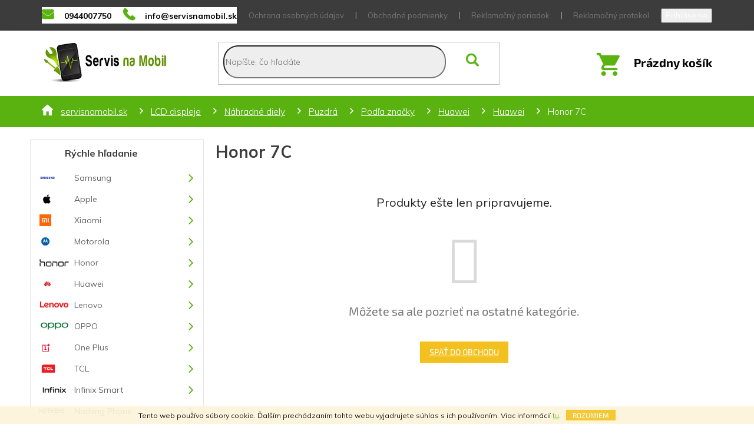

--- FILE ---
content_type: text/html; charset=utf-8
request_url: https://www.servisnamobil.sk/honor-7c-21/
body_size: 22857
content:
<!doctype html><html lang="sk" dir="ltr" class="header-background-light external-fonts-loaded"><head><meta charset="utf-8" /><meta name="viewport" content="width=device-width,initial-scale=1" /><title>Honor 7C</title><link rel="preconnect" href="https://cdn.myshoptet.com" /><link rel="dns-prefetch" href="https://cdn.myshoptet.com" /><link rel="preload" href="https://cdn.myshoptet.com/prj/dist/master/cms/libs/jquery/jquery-1.11.3.min.js" as="script" /><link href="https://cdn.myshoptet.com/prj/dist/master/cms/templates/frontend_templates/shared/css/font-face/source-sans-3.css" rel="stylesheet"><link href="https://cdn.myshoptet.com/prj/dist/master/cms/templates/frontend_templates/shared/css/font-face/exo-2.css" rel="stylesheet"><link href="https://cdn.myshoptet.com/prj/dist/master/shop/dist/font-shoptet-11.css.62c94c7785ff2cea73b2.css" rel="stylesheet"><script>
dataLayer = [];
dataLayer.push({'shoptet' : {
    "pageId": 55418,
    "pageType": "category",
    "currency": "EUR",
    "currencyInfo": {
        "decimalSeparator": ",",
        "exchangeRate": 1,
        "priceDecimalPlaces": 2,
        "symbol": "\u20ac",
        "symbolLeft": 1,
        "thousandSeparator": " "
    },
    "language": "sk",
    "projectId": 260956,
    "category": {
        "guid": "bd3ea534-6cce-11e9-a065-0cc47a6c92bc",
        "path": "Smazan\u00e9 | LCD displeje | N\u00e1hradn\u00e9 diely | Puzdr\u00e1 | Pod\u013ea zna\u010dky | Huawei | Huawei | Honor 7C",
        "parentCategoryGuid": "bce6631f-6cce-11e9-a065-0cc47a6c92bc"
    },
    "cartInfo": {
        "id": null,
        "freeShipping": false,
        "freeShippingFrom": null,
        "leftToFreeGift": {
            "formattedPrice": "\u20ac0",
            "priceLeft": 0
        },
        "freeGift": false,
        "leftToFreeShipping": {
            "priceLeft": null,
            "dependOnRegion": null,
            "formattedPrice": null
        },
        "discountCoupon": [],
        "getNoBillingShippingPrice": {
            "withoutVat": 0,
            "vat": 0,
            "withVat": 0
        },
        "cartItems": [],
        "taxMode": "ORDINARY"
    },
    "cart": [],
    "customer": {
        "priceRatio": 1,
        "priceListId": 1,
        "groupId": null,
        "registered": false,
        "mainAccount": false
    }
}});
</script>

<!-- Google Tag Manager -->
<script>(function(w,d,s,l,i){w[l]=w[l]||[];w[l].push({'gtm.start':
new Date().getTime(),event:'gtm.js'});var f=d.getElementsByTagName(s)[0],
j=d.createElement(s),dl=l!='dataLayer'?'&l='+l:'';j.async=true;j.src=
'https://www.googletagmanager.com/gtm.js?id='+i+dl;f.parentNode.insertBefore(j,f);
})(window,document,'script','dataLayer','GTM-5TR2B92');</script>
<!-- End Google Tag Manager -->

<meta property="og:type" content="website"><meta property="og:site_name" content="servisnamobil.sk"><meta property="og:url" content="https://www.servisnamobil.sk/honor-7c-21/"><meta property="og:title" content="Honor 7C"><meta name="author" content="Servisnamobil.sk"><meta name="web_author" content="Shoptet.sk"><meta name="dcterms.rightsHolder" content="www.servisnamobil.sk"><meta name="robots" content="index,follow"><meta property="og:image" content="https://cdn.myshoptet.com/usr/www.servisnamobil.sk/user/logos/see-2.png?t=1769821496"><meta property="og:description" content="Honor 7C, Servisnamobil.sk"><meta name="description" content="Honor 7C, Servisnamobil.sk"><meta name="google-site-verification" content="tqB9QhENZnHHhBKkCFcPCoyDYmjaiTG1amEEXPXA49Q"><style>:root {--color-primary: #f3c11f;--color-primary-h: 46;--color-primary-s: 90%;--color-primary-l: 54%;--color-primary-hover: #ffbb00;--color-primary-hover-h: 44;--color-primary-hover-s: 100%;--color-primary-hover-l: 50%;--color-secondary: #f3c11f;--color-secondary-h: 46;--color-secondary-s: 90%;--color-secondary-l: 54%;--color-secondary-hover: #ffbb00;--color-secondary-hover-h: 44;--color-secondary-hover-s: 100%;--color-secondary-hover-l: 50%;--color-tertiary: #f3c11f;--color-tertiary-h: 46;--color-tertiary-s: 90%;--color-tertiary-l: 54%;--color-tertiary-hover: #ffbb00;--color-tertiary-hover-h: 44;--color-tertiary-hover-s: 100%;--color-tertiary-hover-l: 50%;--color-header-background: #ffffff;--template-font: "Source Sans 3";--template-headings-font: "Exo 2";--header-background-url: none;--cookies-notice-background: #1A1937;--cookies-notice-color: #F8FAFB;--cookies-notice-button-hover: #f5f5f5;--cookies-notice-link-hover: #27263f;--templates-update-management-preview-mode-content: "Náhľad aktualizácií šablóny je aktívny pre váš prehliadač."}</style>
    
    <link href="https://cdn.myshoptet.com/prj/dist/master/shop/dist/main-11.less.5a24dcbbdabfd189c152.css" rel="stylesheet" />
        
    <script>var shoptet = shoptet || {};</script>
    <script src="https://cdn.myshoptet.com/prj/dist/master/shop/dist/main-3g-header.js.27c4444ba5dd6be3416d.js"></script>
<!-- User include --><!-- api 473(125) html code header -->

                <style>
                    #order-billing-methods .radio-wrapper[data-guid="ef510477-0c1c-11ee-8114-ae0966dd538a"]:not(.cgapplepay), #order-billing-methods .radio-wrapper[data-guid="ef59e3da-0c1c-11ee-8114-ae0966dd538a"]:not(.cggooglepay), #order-billing-methods .radio-wrapper[data-guid="8f4d54e1-f2ab-11ef-ae6d-9237d29d7242"]:not(.cgapplepay), #order-billing-methods .radio-wrapper[data-guid="8f58782d-f2ab-11ef-ae6d-9237d29d7242"]:not(.cggooglepay) {
                        display: none;
                    }
                </style>
                <script type="text/javascript">
                    document.addEventListener('DOMContentLoaded', function() {
                        if (getShoptetDataLayer('pageType') === 'billingAndShipping') {
                            
                try {
                    if (window.ApplePaySession && window.ApplePaySession.canMakePayments()) {
                        
                        if (document.querySelector('#order-billing-methods .radio-wrapper[data-guid="ef510477-0c1c-11ee-8114-ae0966dd538a"]')) {
                            document.querySelector('#order-billing-methods .radio-wrapper[data-guid="ef510477-0c1c-11ee-8114-ae0966dd538a"]').classList.add('cgapplepay');
                        }
                        

                        if (document.querySelector('#order-billing-methods .radio-wrapper[data-guid="8f4d54e1-f2ab-11ef-ae6d-9237d29d7242"]')) {
                            document.querySelector('#order-billing-methods .radio-wrapper[data-guid="8f4d54e1-f2ab-11ef-ae6d-9237d29d7242"]').classList.add('cgapplepay');
                        }
                        
                    }
                } catch (err) {} 
            
                            
                const cgBaseCardPaymentMethod = {
                        type: 'CARD',
                        parameters: {
                            allowedAuthMethods: ["PAN_ONLY", "CRYPTOGRAM_3DS"],
                            allowedCardNetworks: [/*"AMEX", "DISCOVER", "INTERAC", "JCB",*/ "MASTERCARD", "VISA"]
                        }
                };
                
                function cgLoadScript(src, callback)
                {
                    var s,
                        r,
                        t;
                    r = false;
                    s = document.createElement('script');
                    s.type = 'text/javascript';
                    s.src = src;
                    s.onload = s.onreadystatechange = function() {
                        if ( !r && (!this.readyState || this.readyState == 'complete') )
                        {
                            r = true;
                            callback();
                        }
                    };
                    t = document.getElementsByTagName('script')[0];
                    t.parentNode.insertBefore(s, t);
                } 
                
                function cgGetGoogleIsReadyToPayRequest() {
                    return Object.assign(
                        {},
                        {
                            apiVersion: 2,
                            apiVersionMinor: 0
                        },
                        {
                            allowedPaymentMethods: [cgBaseCardPaymentMethod]
                        }
                    );
                }

                function onCgGooglePayLoaded() {
                    let paymentsClient = new google.payments.api.PaymentsClient({environment: 'PRODUCTION'});
                    paymentsClient.isReadyToPay(cgGetGoogleIsReadyToPayRequest()).then(function(response) {
                        if (response.result) {
                            
                        if (document.querySelector('#order-billing-methods .radio-wrapper[data-guid="ef59e3da-0c1c-11ee-8114-ae0966dd538a"]')) {
                            document.querySelector('#order-billing-methods .radio-wrapper[data-guid="ef59e3da-0c1c-11ee-8114-ae0966dd538a"]').classList.add('cggooglepay');
                        }
                        

                        if (document.querySelector('#order-billing-methods .radio-wrapper[data-guid="8f58782d-f2ab-11ef-ae6d-9237d29d7242"]')) {
                            document.querySelector('#order-billing-methods .radio-wrapper[data-guid="8f58782d-f2ab-11ef-ae6d-9237d29d7242"]').classList.add('cggooglepay');
                        }
                        	 	 	 	 	 
                        }
                    })
                    .catch(function(err) {});
                }
                
                cgLoadScript('https://pay.google.com/gp/p/js/pay.js', onCgGooglePayLoaded);
            
                        }
                    });
                </script> 
                
<!-- api 1556(1155) html code header -->
<script>
    var shoptetakCopyDisableSettings={"rightClick":true,"textCopy":true,"imgCopy":true,"adminDisable":true};

    const rootCopy = document.documentElement;
</script>

<!-- api 1875(1440) html code header -->

<script type="text/javascript">
var _IMT = _IMT || [];
const _imShoptetSettings = [{
    language: "sk",
    apiKey: "ac8a7af087ff4793ae351f0a7fec6a3a",
    currencyCode: "EUR"
}];
(function() {
    var date = new Date();
    var pref = date.getFullYear()+'-'+date.getMonth()+'-'+date.getDate();
    var p = document.createElement('script'); p.type = 'text/javascript'; p.async = true;
        p.src = 'https://static.imservice99.eu/shoptet.im.min.js?'+pref;
        var s = document.getElementsByTagName('script')[0]; s.parentNode.insertBefore(p, s);
})();
</script>
    
<!-- service 1556(1155) html code header -->
<link rel="stylesheet" href="https://cdn.myshoptet.com/usr/shoptet.tomashlad.eu/user/documents/extras/copy-disable/screen.css?v=7">
<!-- service 654(301) html code header -->
<!-- Prefetch Pobo Page Builder CDN  -->
<link rel="dns-prefetch" href="https://image.pobo.cz">
<link href="https://cdnjs.cloudflare.com/ajax/libs/lightgallery/2.7.2/css/lightgallery.min.css" rel="stylesheet">
<link href="https://cdnjs.cloudflare.com/ajax/libs/lightgallery/2.7.2/css/lg-thumbnail.min.css" rel="stylesheet">


<!-- © Pobo Page Builder  -->
<script>
 	  window.addEventListener("DOMContentLoaded", function () {
		  var po = document.createElement("script");
		  po.type = "text/javascript";
		  po.async = true;
		  po.dataset.url = "https://www.pobo.cz";
			po.dataset.cdn = "https://image.pobo.space";
      po.dataset.tier = "standard";
      po.fetchpriority = "high";
      po.dataset.key = btoa(window.location.host);
		  po.id = "pobo-asset-url";
      po.platform = "shoptet";
      po.synergy = false;
		  po.src = "https://image.pobo.space/assets/editor.js?v=14";

		  var s = document.getElementsByTagName("script")[0];
		  s.parentNode.insertBefore(po, s);
	  });
</script>





<!-- project html code header -->
<link rel="stylesheet" type="text/css" href="/user/documents/fonty/flaticon.css"> 
<link rel="stylesheet" type="text/css" href="/user/documents/style+css/style.css?v=1733561199"> 
<link rel="stylesheet" type="text/css" href="/user/documents/style-cart.css?v=1733561199"> 
<style>
body.in-index #cust-filter {display: none;}
.flags-extra {bottom: initial;top: 0;}
@media (max-width: 767px){
  .navigation-in ul li.menu-item-56096 a {position: relative;}
  .navigation-in ul li.menu-item-56096 a .submenu-arrow {width: 100%;height: 100%;position: absolute;left: 0;top: 0;}
  .navigation-in ul li.menu-item-56096 a .submenu-arrow::after {position: absolute;left: 203px;top: 22px;} 
}
.products-block .ratings-wrapper .availability {display: none;}
body.id--11 .products-block .ratings-wrapper .availability {display: block;}
body.in-na-objednavku .products-block .ratings-wrapper .availability {display: block;}
body.category-spec .products-block .ratings-wrapper .availability {display: block;}
.products-block .ratings-wrapper {display: flex;padding-bottom: 0;min-height: 30px;}
.products-block .ratings-wrapper .stars-wrapper {display: none;}
.products-block .ratings-wrapper .availability {text-align: center;}
#categories ul .expandable .cat-trigger{left:0;top:0px;}
.mhimagedone{position:relative;}
.mhimagedone img{position:absolute;left:15px;top:50%;transform:translateY(-50%);}
.social-buttons-wrapper{display:block;}
.social-buttons-wrapper a:not(.watchdog){display:none;}
.box-bg-variant .categories a[title="OUKITEL"] {background-image: url(/user/documents/upload/sablona-nemazat/Oukitel-logo.png);background-position: center left 13px;    background-size: 49px 17px;}
.box-bg-variant .categories a[title="Coolpad "] {background-image: url(/user/documents/upload/sablona-nemazat/1200w.jpg);background-position: center left 13px;background-size: 49px 17px;}
.box-bg-variant .categories a[title="CUBOT"] {background-image: url(/user/documents/upload/sablona-nemazat/cubot-logo-1.png);background-position: center left 13px;    background-size: 49px 17px;}
.box-bg-variant .categories a[title="myPhone"] {background-image: url(/user/documents/upload/sablona-nemazat/mplogo.gif);background-position: center left 13px;    background-size: 38px 25px;}
.box-bg-variant .categories a[title="Blackview"] {background-image: url(/user/documents/upload/sablona-nemazat/logo.png);background-position: center left 13px;    background-size: 49px 17px;}
.filters-wrapper, #filters {display: none;}
#manufacturer-filter h4{display:none;}
.category-perex{order:-3;}
.filters-wrapper, .filters{order:-2;}
.filter-total-count{display:none;}
.slider-wrapper.filter-section-default,param-filter-top,.filter-section.filter-section-default{display:none;}
.subcategories.with-image li a .text{color:#000;}
#content .filters-wrapper>div:first-of-type{display:none;}
.filter-section.filter-section-default{display:none;}
#categories .expandable.expanded>ul>li>ul>li>a{padding-left:84px;}
.box-bg-variant .categories a[title="DOOGEE"] {background-image: url(/user/documents/upload/sablona-nemazat/doogee.png);background-position: center left 13px;}
.box-bg-variant .categories a[title="Nokia - Microsoft"] {background-image: url(/user/documents/upload/sablona-nemazat/nokia_logo.png);background-position: center left 13px;}
.box-bg-variant .categories a[title="Garmin"] {background-image: url(/user/documents/upload/sablona-nemazat/garmin.png);background-position: center left 13px;}
.box-bg-variant .categories a[title="ACER"] {background-image: url(/user/documents/upload/sablona-nemazat/2000px-Acer_2011.svg.png);background-position: center left 13px;}
.box-bg-variant .categories a[title="One Plus"] {background-image: url(/user/documents/upload/sablona-nemazat/oneplus.png);background-position: center left 13px;}
.box-bg-variant .categories a[title="Google"] {background-image: url(/user/documents/upload/sablona-nemazat/google.png);background-position: center left 13px;}
.box-bg-variant .categories a[title="WIKO"] {background-image: url(/user/documents/upload/sablona-nemazat/wiko.png);background-position: center left 13px;}
.box-bg-variant .categories a[title="uleFone"] {background-image: url(/user/documents/upload/sablona-nemazat/ulefone.png);background-position: center left 13px;}

.breadcrumbs-wrapper{background:#59b210;}
.btn.btn-conversion, a.btn.btn-conversion, .btn.btn-cart, a.btn.btn-cart{background-color:#59b210;border-color:#59b210;}
.categories li.active>a{background-color:#59b210;}
.top-navigation-bar .container>div{flex:auto;}
a, .link-like{color:#59b210;}
.type-detail .flags {z-index:51;}
.contact-box ul li>span.facebook::before {color:#59b210;}
#categories .expandable.expanded>ul>li.expandable.expanded>a{font-weight:700;}
#categories .expandable.expanded>ul>li>ul>li>ul>li>a{padding-left:109px;}
#categories .expandable.expanded>ul>li>ul>li>ul>li>ul>li>a{padding-left:119px;}
@media(max-width:1199px){
.footer-banners .footer-banner.col-sm-12{margin-bottom:25px;width:50%;}
.footerbanners .footer-banner:nth-child(2)::after{displaY:none;}
.footer-banners {display:flex;flex-wrap:wrap}
.popup-widget.cart-widget{margin-left:43px;}
.popup-widget.login-widget{margin-left:69px;}
}

@media(max-width:991px){
.search{flex-direction:column-reverse;}
.top-navigation-contacts{flex-direction:row;margin-bottom:15px;}
.top-navigation-contacts a>span{display:inline;}
#header .site-name a img{max-height:63px;}
.admin-logged .popup-widget.login-widget{margin-left:0;}
.popup-widget.login-widget{margin-left:0;}
.popup-widget.cart-widget{margin-left:0;}
}

@media(min-width:768px){
.navigation-in, .menu-helper{line-height:38px;}
#navigation{height:0;border:0;}
}

@media(max-width:767px){
body:not(.in-index) #header{margin-top:0;padding-top:15px;padding-bottom:15px;}
.responsive-tools>a[data-target="login"]::before{ font-family: Flaticon;    content: "\f103"}
.responsive-tools>a[data-target="search"]::before{ font-family: Flaticon;    content: "\f100"}
a.registrace::before{margin-left:0;}
.responsive-tools>a::before{font-size:23px;color:#fff;}
#header{margin-top:15px;}
.responsive-tools{padding:0;}
.header-top .btn.cart-count::before{font-size:29px!important;}
#header .cart-count{right:69px;top:-55px;}
.top-navigation-contacts a>span{displaY:none;}
.navigation-window-visible .top-navigation-bar .container>div.top-navigation-contacts{bottom:5px;}
.custom-footer>div{width:50%;}
.navigation-in>ul>li.ext.exp>ul{padding-left:50px;}
.navigation-in>ul>li.ext.exp>ul>li{padding-top:5px;padding-bottom:5px;}
.navigation-in>ul>li.ext>a>span::before, .menu-helper>ul>li.ext>a>span::before{color:#59b210;}
.navigation-in>ul>li.ext.exp>a>span::before, .menu-helper>ul>li.ext.exp>a>span::before{color:#fff;}
.navigation-in > ul > li.ext.exp>a{background-color:#59b210;color:#fff;}
.navigation-in > ul > li.ext.exp>a>b{color:#fff;}
}

@media(max-width:570px){
.custom-footer>div{width:100%;}
.footer-banners .footer-banner.col-sm-12{width:100%;}
}

@media(max-width:413px){
.btn.btn-cart.btn-lg, a.btn.btn-cart.btn-lg, .btn.add-to-cart-button.btn-lg, a.btn.add-to-cart-button.btn-lg{padding-left:10px;padding-right:10px;}
input[type="search"].form-control {width:100%;margin-right:0;}
}

@media(max-width:369px){
.type-detail .add-to-cart .quantity{margin-bottom:15px;}
}

@media(min-width:768px){

}
.show-related{display:none;}
</style>
<script>window.onload = null;</script>

<!-- /User include --><link rel="shortcut icon" href="/favicon.ico" type="image/x-icon" /><link rel="canonical" href="https://www.servisnamobil.sk/honor-7c-21/" />    <script>
        var _hwq = _hwq || [];
        _hwq.push(['setKey', 'FB54BEF81CE4C56E8A8D511909E9DFA6']);
        _hwq.push(['setTopPos', '0']);
        _hwq.push(['showWidget', '21']);
        (function() {
            var ho = document.createElement('script');
            ho.src = 'https://sk.im9.cz/direct/i/gjs.php?n=wdgt&sak=FB54BEF81CE4C56E8A8D511909E9DFA6';
            var s = document.getElementsByTagName('script')[0]; s.parentNode.insertBefore(ho, s);
        })();
    </script>
<script>!function(){var t={9196:function(){!function(){var t=/\[object (Boolean|Number|String|Function|Array|Date|RegExp)\]/;function r(r){return null==r?String(r):(r=t.exec(Object.prototype.toString.call(Object(r))))?r[1].toLowerCase():"object"}function n(t,r){return Object.prototype.hasOwnProperty.call(Object(t),r)}function e(t){if(!t||"object"!=r(t)||t.nodeType||t==t.window)return!1;try{if(t.constructor&&!n(t,"constructor")&&!n(t.constructor.prototype,"isPrototypeOf"))return!1}catch(t){return!1}for(var e in t);return void 0===e||n(t,e)}function o(t,r,n){this.b=t,this.f=r||function(){},this.d=!1,this.a={},this.c=[],this.e=function(t){return{set:function(r,n){u(c(r,n),t.a)},get:function(r){return t.get(r)}}}(this),i(this,t,!n);var e=t.push,o=this;t.push=function(){var r=[].slice.call(arguments,0),n=e.apply(t,r);return i(o,r),n}}function i(t,n,o){for(t.c.push.apply(t.c,n);!1===t.d&&0<t.c.length;){if("array"==r(n=t.c.shift()))t:{var i=n,a=t.a;if("string"==r(i[0])){for(var f=i[0].split("."),s=f.pop(),p=(i=i.slice(1),0);p<f.length;p++){if(void 0===a[f[p]])break t;a=a[f[p]]}try{a[s].apply(a,i)}catch(t){}}}else if("function"==typeof n)try{n.call(t.e)}catch(t){}else{if(!e(n))continue;for(var l in n)u(c(l,n[l]),t.a)}o||(t.d=!0,t.f(t.a,n),t.d=!1)}}function c(t,r){for(var n={},e=n,o=t.split("."),i=0;i<o.length-1;i++)e=e[o[i]]={};return e[o[o.length-1]]=r,n}function u(t,o){for(var i in t)if(n(t,i)){var c=t[i];"array"==r(c)?("array"==r(o[i])||(o[i]=[]),u(c,o[i])):e(c)?(e(o[i])||(o[i]={}),u(c,o[i])):o[i]=c}}window.DataLayerHelper=o,o.prototype.get=function(t){var r=this.a;t=t.split(".");for(var n=0;n<t.length;n++){if(void 0===r[t[n]])return;r=r[t[n]]}return r},o.prototype.flatten=function(){this.b.splice(0,this.b.length),this.b[0]={},u(this.a,this.b[0])}}()}},r={};function n(e){var o=r[e];if(void 0!==o)return o.exports;var i=r[e]={exports:{}};return t[e](i,i.exports,n),i.exports}n.n=function(t){var r=t&&t.__esModule?function(){return t.default}:function(){return t};return n.d(r,{a:r}),r},n.d=function(t,r){for(var e in r)n.o(r,e)&&!n.o(t,e)&&Object.defineProperty(t,e,{enumerable:!0,get:r[e]})},n.o=function(t,r){return Object.prototype.hasOwnProperty.call(t,r)},function(){"use strict";n(9196)}()}();</script>    <!-- Global site tag (gtag.js) - Google Analytics -->
    <script async src="https://www.googletagmanager.com/gtag/js?id=G-HHP0J0JYRN"></script>
    <script>
        
        window.dataLayer = window.dataLayer || [];
        function gtag(){dataLayer.push(arguments);}
        

        
        gtag('js', new Date());

                gtag('config', 'UA-152605949-1', { 'groups': "UA" });
        
                gtag('config', 'G-HHP0J0JYRN', {"groups":"GA4","send_page_view":false,"content_group":"category","currency":"EUR","page_language":"sk"});
        
                gtag('config', 'AW-697782124', {"allow_enhanced_conversions":true});
        
        
        
        
        
                    gtag('event', 'page_view', {"send_to":"GA4","page_language":"sk","content_group":"category","currency":"EUR"});
        
        
        
        
        
        
        
        
        
        
        
        
        
        document.addEventListener('DOMContentLoaded', function() {
            if (typeof shoptet.tracking !== 'undefined') {
                for (var id in shoptet.tracking.bannersList) {
                    gtag('event', 'view_promotion', {
                        "send_to": "UA",
                        "promotions": [
                            {
                                "id": shoptet.tracking.bannersList[id].id,
                                "name": shoptet.tracking.bannersList[id].name,
                                "position": shoptet.tracking.bannersList[id].position
                            }
                        ]
                    });
                }
            }

            shoptet.consent.onAccept(function(agreements) {
                if (agreements.length !== 0) {
                    console.debug('gtag consent accept');
                    var gtagConsentPayload =  {
                        'ad_storage': agreements.includes(shoptet.config.cookiesConsentOptPersonalisation)
                            ? 'granted' : 'denied',
                        'analytics_storage': agreements.includes(shoptet.config.cookiesConsentOptAnalytics)
                            ? 'granted' : 'denied',
                                                                                                'ad_user_data': agreements.includes(shoptet.config.cookiesConsentOptPersonalisation)
                            ? 'granted' : 'denied',
                        'ad_personalization': agreements.includes(shoptet.config.cookiesConsentOptPersonalisation)
                            ? 'granted' : 'denied',
                        };
                    console.debug('update consent data', gtagConsentPayload);
                    gtag('consent', 'update', gtagConsentPayload);
                    dataLayer.push(
                        { 'event': 'update_consent' }
                    );
                }
            });
        });
    </script>
</head><body class="desktop id-55418 in-honor-7c-21 template-11 type-category multiple-columns-body columns-3 ums_forms_redesign--off ums_a11y_category_page--on ums_discussion_rating_forms--off ums_flags_display_unification--on ums_a11y_login--on mobile-header-version-0"><noscript>
    <style>
        #header {
            padding-top: 0;
            position: relative !important;
            top: 0;
        }
        .header-navigation {
            position: relative !important;
        }
        .overall-wrapper {
            margin: 0 !important;
        }
        body:not(.ready) {
            visibility: visible !important;
        }
    </style>
    <div class="no-javascript">
        <div class="no-javascript__title">Musíte zmeniť nastavenie vášho prehliadača</div>
        <div class="no-javascript__text">Pozrite sa na: <a href="https://www.google.com/support/bin/answer.py?answer=23852">Ako povoliť JavaScript vo vašom prehliadači</a>.</div>
        <div class="no-javascript__text">Ak používate software na blokovanie reklám, možno bude potrebné, aby ste povolili JavaScript z tejto stránky.</div>
        <div class="no-javascript__text">Ďakujeme.</div>
    </div>
</noscript>

        <div id="fb-root"></div>
        <script>
            window.fbAsyncInit = function() {
                FB.init({
                    autoLogAppEvents : true,
                    xfbml            : true,
                    version          : 'v24.0'
                });
            };
        </script>
        <script async defer crossorigin="anonymous" src="https://connect.facebook.net/sk_SK/sdk.js#xfbml=1&version=v24.0"></script>
<!-- Google Tag Manager (noscript) -->
<noscript><iframe src="https://www.googletagmanager.com/ns.html?id=GTM-5TR2B92"
height="0" width="0" style="display:none;visibility:hidden"></iframe></noscript>
<!-- End Google Tag Manager (noscript) -->

    <div class="cookie-ag-wrap">
        <div class="site-msg cookies" data-testid="cookiePopup" data-nosnippet>
            <form action="">
                Tento web používa súbory cookie. Ďalším prechádzaním tohto webu vyjadrujete súhlas s ich používaním. Viac informácií <a href="http://www.servisnamobil.sk/podmienky-ochrany-osobnych-udajov/" target="\">tu</a>.
                <button type="submit" class="btn btn-xs btn-default CookiesOK" data-cookie-notice-ttl="180" data-testid="buttonCookieSubmit">Rozumiem</button>
            </form>
        </div>
            </div>
<a href="#content" class="skip-link sr-only">Prejsť na obsah</a><div class="overall-wrapper"><div class="user-action"><div class="container">
    <div class="user-action-in">
                    <div id="login" class="user-action-login popup-widget login-widget" role="dialog" aria-labelledby="loginHeading">
        <div class="popup-widget-inner">
                            <h2 id="loginHeading">Prihlásenie k vášmu účtu</h2><div id="customerLogin"><form action="/action/Customer/Login/" method="post" id="formLoginIncluded" class="csrf-enabled formLogin" data-testid="formLogin"><input type="hidden" name="referer" value="" /><div class="form-group"><div class="input-wrapper email js-validated-element-wrapper no-label"><input type="email" name="email" class="form-control" autofocus placeholder="E-mailová adresa (napr. jan@novak.sk)" data-testid="inputEmail" autocomplete="email" required /></div></div><div class="form-group"><div class="input-wrapper password js-validated-element-wrapper no-label"><input type="password" name="password" class="form-control" placeholder="Heslo" data-testid="inputPassword" autocomplete="current-password" required /><span class="no-display">Nemôžete vyplniť toto pole</span><input type="text" name="surname" value="" class="no-display" /></div></div><div class="form-group"><div class="login-wrapper"><button type="submit" class="btn btn-secondary btn-text btn-login" data-testid="buttonSubmit">Prihlásiť sa</button><div class="password-helper"><a href="/registracia/" data-testid="signup" rel="nofollow">Nová registrácia</a><a href="/klient/zabudnute-heslo/" rel="nofollow">Zabudnuté heslo</a></div></div></div><div class="social-login-buttons"><div class="social-login-buttons-divider"><span>alebo</span></div><div class="form-group"><a href="/action/Social/login/?provider=Facebook" class="login-btn facebook" rel="nofollow"><span class="login-facebook-icon"></span><strong>Prihlásiť sa cez Facebook</strong></a></div><div class="form-group"><a href="/action/Social/login/?provider=Google" class="login-btn google" rel="nofollow"><span class="login-google-icon"></span><strong>Prihlásiť sa cez Google</strong></a></div></div></form>
</div>                    </div>
    </div>

                            <div id="cart-widget" class="user-action-cart popup-widget cart-widget loader-wrapper" data-testid="popupCartWidget" role="dialog" aria-hidden="true">
    <div class="popup-widget-inner cart-widget-inner place-cart-here">
        <div class="loader-overlay">
            <div class="loader"></div>
        </div>
    </div>

    <div class="cart-widget-button">
        <a href="/kosik/" class="btn btn-conversion" id="continue-order-button" rel="nofollow" data-testid="buttonNextStep">Pokračovať do košíka</a>
    </div>
</div>
            </div>
</div>
</div><div class="top-navigation-bar" data-testid="topNavigationBar">

    <div class="container">

        <div class="top-navigation-contacts">
            <strong>Zákaznícka podpora:</strong><a href="tel:0944007750" class="project-phone" aria-label="Zavolať na 0944007750" data-testid="contactboxPhone"><span>0944007750</span></a><a href="mailto:info@servisnamobil.sk" class="project-email" data-testid="contactboxEmail"><span>info@servisnamobil.sk</span></a>        </div>

                            <div class="top-navigation-menu">
                <div class="top-navigation-menu-trigger"></div>
                <ul class="top-navigation-bar-menu">
                                            <li class="top-navigation-menu-item-691">
                            <a href="/ochrana-osobnych-udajov/">Ochrana osobných údajov</a>
                        </li>
                                            <li class="top-navigation-menu-item-39">
                            <a href="/obchodne-podmienky/">Obchodné podmienky</a>
                        </li>
                                            <li class="top-navigation-menu-item-56087">
                            <a href="/reklamacny-poriadok/">Reklamačný poriadok</a>
                        </li>
                                            <li class="top-navigation-menu-item-101338">
                            <a href="/reklamacny-protokol/">Reklamačný protokol</a>
                        </li>
                                            <li class="top-navigation-menu-item-100408">
                            <a href="/vzorovy-formular-odstupenia/">Vzorový formulár odstúpenia</a>
                        </li>
                                            <li class="top-navigation-menu-item-100411">
                            <a href="/poucenie-o-uplatneni-prava-spotrebitela-na-odstupenie/">Poučenie o uplatnení práva spotrebiteľa na odstúpenie</a>
                        </li>
                                            <li class="top-navigation-menu-item-56084">
                            <a href="/opravy-a-servis/">Opravy a servis / Návody</a>
                        </li>
                                            <li class="top-navigation-menu-item-29">
                            <a href="/kontakty/">Kontakty</a>
                        </li>
                                    </ul>
                <ul class="top-navigation-bar-menu-helper"></ul>
            </div>
        
        <div class="top-navigation-tools top-navigation-tools--language">
            <div class="responsive-tools">
                <a href="#" class="toggle-window" data-target="search" aria-label="Hľadať" data-testid="linkSearchIcon"></a>
                                                            <a href="#" class="toggle-window" data-target="login"></a>
                                                    <a href="#" class="toggle-window" data-target="navigation" aria-label="Menu" data-testid="hamburgerMenu"></a>
            </div>
                        <button class="top-nav-button top-nav-button-login toggle-window" type="button" data-target="login" aria-haspopup="dialog" aria-controls="login" aria-expanded="false" data-testid="signin"><span>Prihlásenie</span></button>        </div>

    </div>

</div>
<header id="header"><div class="container navigation-wrapper">
    <div class="header-top">
        <div class="site-name-wrapper">
            <div class="site-name"><a href="/" data-testid="linkWebsiteLogo"><img src="https://cdn.myshoptet.com/usr/www.servisnamobil.sk/user/logos/see-2.png" alt="Servisnamobil.sk" fetchpriority="low" /></a></div>        </div>
        <div class="search" itemscope itemtype="https://schema.org/WebSite">
            <meta itemprop="headline" content="Honor 7C"/><meta itemprop="url" content="https://www.servisnamobil.sk"/><meta itemprop="text" content="Honor 7C, Servisnamobil.sk"/>            <form action="/action/ProductSearch/prepareString/" method="post"
    id="formSearchForm" class="search-form compact-form js-search-main"
    itemprop="potentialAction" itemscope itemtype="https://schema.org/SearchAction" data-testid="searchForm">
    <fieldset>
        <meta itemprop="target"
            content="https://www.servisnamobil.sk/vyhladavanie/?string={string}"/>
        <input type="hidden" name="language" value="sk"/>
        
            
<input
    type="search"
    name="string"
        class="query-input form-control search-input js-search-input"
    placeholder="Napíšte, čo hľadáte"
    autocomplete="off"
    required
    itemprop="query-input"
    aria-label="Vyhľadávanie"
    data-testid="searchInput"
>
            <button type="submit" class="btn btn-default" data-testid="searchBtn">Hľadať</button>
        
    </fieldset>
</form>
        </div>
        <div class="navigation-buttons">
                
    <a href="/kosik/" class="btn btn-icon toggle-window cart-count" data-target="cart" data-hover="true" data-redirect="true" data-testid="headerCart" rel="nofollow" aria-haspopup="dialog" aria-expanded="false" aria-controls="cart-widget">
        
                <span class="sr-only">Nákupný košík</span>
        
            <span class="cart-price visible-lg-inline-block" data-testid="headerCartPrice">
                                    Prázdny košík                            </span>
        
    
            </a>
        </div>
    </div>
    <nav id="navigation" aria-label="Hlavné menu" data-collapsible="true"><div class="navigation-in menu"><ul class="menu-level-1" role="menubar" data-testid="headerMenuItems"><li class="appended-category menu-item-56096 ext" role="none"><a href="/podla-znacky-28/"><b>Rýchle hľadanie</b><span class="submenu-arrow" role="menuitem"></span></a><ul class="menu-level-2 menu-level-2-appended" role="menu"><li class="menu-item-56129" role="none"><a href="/samsung-329/" data-testid="headerMenuItem" role="menuitem"><span>Samsung</span></a></li><li class="menu-item-56099" role="none"><a href="/apple-166/" data-testid="headerMenuItem" role="menuitem"><span>Apple</span></a></li><li class="menu-item-56252" role="none"><a href="/xiaomi-152/" data-testid="headerMenuItem" role="menuitem"><span>Xiaomi</span></a></li><li class="menu-item-57476" role="none"><a href="/motorola-189/" data-testid="headerMenuItem" role="menuitem"><span>Motorola</span></a></li><li class="menu-item-59894" role="none"><a href="/honor-92/" data-testid="headerMenuItem" role="menuitem"><span>Honor</span></a></li><li class="menu-item-56162" role="none"><a href="/huawei-278/" data-testid="headerMenuItem" role="menuitem"><span>Huawei</span></a></li><li class="menu-item-56381" role="none"><a href="/lenovo-271/" data-testid="headerMenuItem" role="menuitem"><span>Lenovo</span></a></li><li class="menu-item-70242" role="none"><a href="/oppo/" data-testid="headerMenuItem" role="menuitem"><span>OPPO</span></a></li><li class="menu-item-57698" role="none"><a href="/one-plus/" data-testid="headerMenuItem" role="menuitem"><span>One Plus</span></a></li><li class="menu-item-70266" role="none"><a href="/tcl/" data-testid="headerMenuItem" role="menuitem"><span>TCL</span></a></li><li class="menu-item-87992" role="none"><a href="/infinix-hot-12i/" data-testid="headerMenuItem" role="menuitem"><span>Infinix Smart</span></a></li><li class="menu-item-93764" role="none"><a href="/nothing-phone/" data-testid="headerMenuItem" role="menuitem"><span>Nothing Phone</span></a></li><li class="menu-item-56111" role="none"><a href="/doogee-71/" data-testid="headerMenuItem" role="menuitem"><span>DOOGEE</span></a></li><li class="menu-item-66854" role="none"><a href="/oukitel/" data-testid="headerMenuItem" role="menuitem"><span>OUKITEL</span></a></li><li class="menu-item-56660" role="none"><a href="/garmin-13/" data-testid="headerMenuItem" role="menuitem"><span>Garmin</span></a></li><li class="menu-item-88328" role="none"><a href="/t-mobile-9/" data-testid="headerMenuItem" role="menuitem"><span>T-mobile</span></a></li><li class="menu-item-59444" role="none"><a href="/ulefone-23/" data-testid="headerMenuItem" role="menuitem"><span>uleFone</span></a></li><li class="menu-item-58592" role="none"><a href="/google-59/" data-testid="headerMenuItem" role="menuitem"><span>Google</span></a></li><li class="menu-item-68615" role="none"><a href="/realme/" data-testid="headerMenuItem" role="menuitem"><span>Realme</span></a></li><li class="menu-item-56516" role="none"><a href="/cat-87/" data-testid="headerMenuItem" role="menuitem"><span>CAT</span></a></li><li class="menu-item-88085" role="none"><a href="/tecno-spark/" data-testid="headerMenuItem" role="menuitem"><span>Tecno Spark</span></a></li><li class="menu-item-56363" role="none"><a href="/nokia-microsoft/" data-testid="headerMenuItem" role="menuitem"><span>Nokia - Microsoft</span></a></li><li class="menu-item-56285" role="none"><a href="/blackview-37/" data-testid="headerMenuItem" role="menuitem"><span>Blackview</span></a></li><li class="menu-item-56627" role="none"><a href="/zte-93/" data-testid="headerMenuItem" role="menuitem"><span>ZTE</span></a></li><li class="menu-item-56216" role="none"><a href="/sony-247/" data-testid="headerMenuItem" role="menuitem"><span>Sony</span></a></li><li class="menu-item-101353" role="none"><a href="/ostatne-znacky/" data-testid="headerMenuItem" role="menuitem"><span>Ostatné značky</span></a></li></ul></li><li class="appended-category menu-item-93719 ext" role="none"><a href="/gorilla-glass/"><b>Gorilla Glass</b><span class="submenu-arrow" role="menuitem"></span></a><ul class="menu-level-2 menu-level-2-appended" role="menu"><li class="menu-item-93728" role="none"><a href="/apple-314/" data-testid="headerMenuItem" role="menuitem"><span>Apple</span></a></li><li class="menu-item-93725" role="none"><a href="/samsung-415/" data-testid="headerMenuItem" role="menuitem"><span>Samsung</span></a></li><li class="menu-item-93722" role="none"><a href="/xiaomi-265/" data-testid="headerMenuItem" role="menuitem"><span>Xiaomi</span></a></li><li class="menu-item-93734" role="none"><a href="/honor-123/" data-testid="headerMenuItem" role="menuitem"><span>Honor</span></a></li><li class="menu-item-93731" role="none"><a href="/huawei-349/" data-testid="headerMenuItem" role="menuitem"><span>Huawei</span></a></li></ul></li><li class="appended-category menu-item-59846 ext" role="none"><a href="/prislusenstvo-9/"><b>Príslušenstvo</b><span class="submenu-arrow" role="menuitem"></span></a><ul class="menu-level-2 menu-level-2-appended" role="menu"><li class="menu-item-57182" role="none"><a href="/nabijacky-31/" data-testid="headerMenuItem" role="menuitem"><span>Nabíjačky</span></a></li><li class="menu-item-56300" role="none"><a href="/ochranna-folia/" data-testid="headerMenuItem" role="menuitem"><span>Ochranná fólia</span></a></li><li class="menu-item-56195" role="none"><a href="/ochranne-sklo/" data-testid="headerMenuItem" role="menuitem"><span>Ochranné sklo</span></a></li><li class="menu-item-56135" role="none"><a href="/puzdro/" data-testid="headerMenuItem" role="menuitem"><span>Puzdra a kryty</span></a></li><li class="menu-item-58823" role="none"><a href="/power-bank/" data-testid="headerMenuItem" role="menuitem"><span>Power Bank</span></a></li><li class="menu-item-66395" role="none"><a href="/bluetooth-headset-13/" data-testid="headerMenuItem" role="menuitem"><span>Bluetooth Headset</span></a></li><li class="menu-item-58124" role="none"><a href="/dotykove-pera-8/" data-testid="headerMenuItem" role="menuitem"><span>Dotykové perá</span></a></li><li class="menu-item-57029" role="none"><a href="/datove-kable-35/" data-testid="headerMenuItem" role="menuitem"><span>Dátové káble</span></a></li><li class="menu-item-66407" role="none"><a href="/rukavice-9/" data-testid="headerMenuItem" role="menuitem"><span>Rukavice</span></a></li><li class="menu-item-66413" role="none"><a href="/pamatove-karty-13/" data-testid="headerMenuItem" role="menuitem"><span>Pamäťové karty</span></a></li><li class="menu-item-58427" role="none"><a href="/drziaky-24/" data-testid="headerMenuItem" role="menuitem"><span>Držiaky</span></a></li><li class="menu-item-66416" role="none"><a href="/sluchadla/" data-testid="headerMenuItem" role="menuitem"><span>Slúchadlá</span></a></li><li class="menu-item-66419" role="none"><a href="/selfie-drziaky-19/" data-testid="headerMenuItem" role="menuitem"><span>Selfie tyče</span></a></li><li class="menu-item-66443" role="none"><a href="/usb-kluc/" data-testid="headerMenuItem" role="menuitem"><span>USB kľúč</span></a></li><li class="menu-item-102583" role="none"><a href="/redukcie-adaptery/" data-testid="headerMenuItem" role="menuitem"><span>Redukcie - Adaptéry</span></a></li><li class="menu-item-67889" role="none"><a href="/xiaomi-smart-home/" data-testid="headerMenuItem" role="menuitem"><span>Xiaomi Smart Home</span></a></li></ul></li><li class="appended-category menu-item-57416" role="none"><a href="/naradie-45/"><b>Náradie</b></a></li><li class="appended-category menu-item-66830 ext" role="none"><a href="/nahradne-diely-62/"><b>Náhradné diely</b><span class="submenu-arrow" role="menuitem"></span></a><ul class="menu-level-2 menu-level-2-appended" role="menu"><li class="menu-item-56231" role="none"><a href="/bateria/" data-testid="headerMenuItem" role="menuitem"><span>Batéria</span></a></li><li class="menu-item-56117" role="none"><a href="/lcd-displej/" data-testid="headerMenuItem" role="menuitem"><span>LCD displej</span></a></li><li class="menu-item-56105" role="none"><a href="/dotykove-sklo/" data-testid="headerMenuItem" role="menuitem"><span>Dotykové sklo</span></a></li><li class="menu-item-57221" role="none"><a href="/home-button-33/" data-testid="headerMenuItem" role="menuitem"><span>Home Button</span></a></li><li class="menu-item-56540" role="none"><a href="/kamera/" data-testid="headerMenuItem" role="menuitem"><span>Kamera</span></a></li><li class="menu-item-56258" role="none"><a href="/nabijaci-konektor/" data-testid="headerMenuItem" role="menuitem"><span>Nabíjací konektor</span></a></li><li class="menu-item-56450" role="none"><a href="/flex/" data-testid="headerMenuItem" role="menuitem"><span>Flex</span></a></li><li class="menu-item-56399" role="none"><a href="/zvoncek/" data-testid="headerMenuItem" role="menuitem"><span>Zvonček</span></a></li><li class="menu-item-56153" role="none"><a href="/sim-citac/" data-testid="headerMenuItem" role="menuitem"><span>SIM čítač</span></a></li><li class="menu-item-56780" role="none"><a href="/mikrofon/" data-testid="headerMenuItem" role="menuitem"><span>Mikrofón</span></a></li><li class="menu-item-56807" role="none"><a href="/sluchatko/" data-testid="headerMenuItem" role="menuitem"><span>Sluchátko</span></a></li><li class="menu-item-57254" role="none"><a href="/vibracny-motorcek/" data-testid="headerMenuItem" role="menuitem"><span>Vibračný motorček</span></a></li><li class="menu-item-56456" role="none"><a href="/tlacitko-on-off-volume/" data-testid="headerMenuItem" role="menuitem"><span>Tlačítko ON-OFF / Volume</span></a></li><li class="menu-item-57611" role="none"><a href="/koaxialny-kabel/" data-testid="headerMenuItem" role="menuitem"><span>Koaxiálny kábel</span></a></li><li class="menu-item-56762" role="none"><a href="/antena/" data-testid="headerMenuItem" role="menuitem"><span>Anténa</span></a></li><li class="menu-item-56246" role="none"><a href="/nahradny-kryt/" data-testid="headerMenuItem" role="menuitem"><span>Náhradný kryt</span></a></li><li class="menu-item-67130" role="none"><a href="/drziak-sim-karty/" data-testid="headerMenuItem" role="menuitem"><span>Držiak SIM karty</span></a></li><li class="menu-item-67136" role="none"><a href="/sklicko-kamery/" data-testid="headerMenuItem" role="menuitem"><span>Sklíčko kamery</span></a></li><li class="menu-item-67895" role="none"><a href="/zakladne-dosky-motherboard/" data-testid="headerMenuItem" role="menuitem"><span>Základné dosky - motherboard</span></a></li></ul></li><li class="appended-category menu-item-70524 ext" role="none"><a href="/hodinky-2/"><b>Smart Hodinky</b><span class="submenu-arrow" role="menuitem"></span></a><ul class="menu-level-2 menu-level-2-appended" role="menu"><li class="menu-item-71271" role="none"><a href="/remienky/" data-testid="headerMenuItem" role="menuitem"><span>Remienky</span></a></li><li class="menu-item-71274" role="none"><a href="/nabijacky-nabijacie-sety/" data-testid="headerMenuItem" role="menuitem"><span>Nabíjačky</span></a></li><li class="menu-item-71277" role="none"><a href="/ochranne-skla-31/" data-testid="headerMenuItem" role="menuitem"><span>Ochranné sklá</span></a></li><li class="menu-item-71280" role="none"><a href="/ochranne-puzdra/" data-testid="headerMenuItem" role="menuitem"><span>Ochranné Púzdra</span></a></li></ul></li><li class="appended-category menu-item-67358" role="none"><a href="/nove-mobilne-telefony-2/"><b>Smartfóny, tablety</b></a></li><li class="appended-category menu-item-67364" role="none"><a href="/pouzite-mobilne-telefony/"><b>Repasované telefóny</b></a></li><li class="appended-category menu-item-69395 ext" role="none"><a href="/hobby/"><b>Hobby</b><span class="submenu-arrow" role="menuitem"></span></a><ul class="menu-level-2 menu-level-2-appended" role="menu"><li class="menu-item-106497" role="none"><a href="/dji-avata-2/" data-testid="headerMenuItem" role="menuitem"><span>DJI Avata 2</span></a></li><li class="menu-item-97580" role="none"><a href="/gopro-hero/" data-testid="headerMenuItem" role="menuitem"><span>Gopro Hero</span></a></li><li class="menu-item-87788" role="none"><a href="/sony-playstation-5-2/" data-testid="headerMenuItem" role="menuitem"><span>PlayStation</span></a></li><li class="menu-item-95845" role="none"><a href="/e-cigarety-iqos/" data-testid="headerMenuItem" role="menuitem"><span>E-cigarety IQOS</span></a></li><li class="menu-item-96328" role="none"><a href="/ostatne-produkty/" data-testid="headerMenuItem" role="menuitem"><span>Ostatné produkty</span></a></li><li class="menu-item-98048" role="none"><a href="/obuv/" data-testid="headerMenuItem" role="menuitem"><span>OBUV</span></a></li><li class="menu-item-98051" role="none"><a href="/tasky-kabelky/" data-testid="headerMenuItem" role="menuitem"><span>Tašky / Kabelky</span></a></li><li class="menu-item-102604" role="none"><a href="/dji-osmo/" data-testid="headerMenuItem" role="menuitem"><span>DJI Osmo</span></a></li></ul></li><li class="appended-category menu-item-71955 ext" role="none"><a href="/na-objednavku/"><b>Na objednávku</b><span class="submenu-arrow" role="menuitem"></span></a><ul class="menu-level-2 menu-level-2-appended" role="menu"><li class="menu-item-72000" role="none"><a href="/druhy/" data-testid="headerMenuItem" role="menuitem"><span>Druhy</span></a></li></ul></li></ul></div><span class="navigation-close"></span></nav><div class="menu-helper" data-testid="hamburgerMenu"><span>Viac</span></div>
</div></header><!-- / header -->


                    <div class="container breadcrumbs-wrapper">
            <div class="breadcrumbs navigation-home-icon-wrapper" itemscope itemtype="https://schema.org/BreadcrumbList">
                                                                            <span id="navigation-first" data-basetitle="Servisnamobil.sk" itemprop="itemListElement" itemscope itemtype="https://schema.org/ListItem">
                <a href="/" itemprop="item" class="navigation-home-icon"><span class="sr-only" itemprop="name">Domov</span></a>
                <span class="navigation-bullet">/</span>
                <meta itemprop="position" content="1" />
            </span>
                                <span id="navigation-1" itemprop="itemListElement" itemscope itemtype="https://schema.org/ListItem">
                <a href="/lcd-displeje-8/" itemprop="item" data-testid="breadcrumbsSecondLevel"><span itemprop="name">LCD displeje</span></a>
                <span class="navigation-bullet">/</span>
                <meta itemprop="position" content="2" />
            </span>
                                <span id="navigation-2" itemprop="itemListElement" itemscope itemtype="https://schema.org/ListItem">
                <a href="/nahradne-diely-4/" itemprop="item" data-testid="breadcrumbsSecondLevel"><span itemprop="name">Náhradné diely</span></a>
                <span class="navigation-bullet">/</span>
                <meta itemprop="position" content="3" />
            </span>
                                <span id="navigation-3" itemprop="itemListElement" itemscope itemtype="https://schema.org/ListItem">
                <a href="/puzdra-2/" itemprop="item" data-testid="breadcrumbsSecondLevel"><span itemprop="name">Puzdrá</span></a>
                <span class="navigation-bullet">/</span>
                <meta itemprop="position" content="4" />
            </span>
                                <span id="navigation-4" itemprop="itemListElement" itemscope itemtype="https://schema.org/ListItem">
                <a href="/podla-znacky-16/" itemprop="item" data-testid="breadcrumbsSecondLevel"><span itemprop="name">Podľa značky</span></a>
                <span class="navigation-bullet">/</span>
                <meta itemprop="position" content="5" />
            </span>
                                <span id="navigation-5" itemprop="itemListElement" itemscope itemtype="https://schema.org/ListItem">
                <a href="/huawei-3/" itemprop="item" data-testid="breadcrumbsSecondLevel"><span itemprop="name">Huawei</span></a>
                <span class="navigation-bullet">/</span>
                <meta itemprop="position" content="6" />
            </span>
                                <span id="navigation-6" itemprop="itemListElement" itemscope itemtype="https://schema.org/ListItem">
                <a href="/huawei-66/" itemprop="item" data-testid="breadcrumbsSecondLevel"><span itemprop="name">Huawei</span></a>
                <span class="navigation-bullet">/</span>
                <meta itemprop="position" content="7" />
            </span>
                                            <span id="navigation-7" itemprop="itemListElement" itemscope itemtype="https://schema.org/ListItem" data-testid="breadcrumbsLastLevel">
                <meta itemprop="item" content="https://www.servisnamobil.sk/honor-7c-21/" />
                <meta itemprop="position" content="8" />
                <span itemprop="name" data-title="Honor 7C">Honor 7C</span>
            </span>
            </div>
        </div>
    
<div id="content-wrapper" class="container content-wrapper">
    
    <div class="content-wrapper-in">
                                                <aside class="sidebar sidebar-left"  data-testid="sidebarMenu">
                                                                                                <div class="sidebar-inner">
                                                                                                        <div class="box box-bg-variant box-categories">    <div class="skip-link__wrapper">
        <span id="categories-start" class="skip-link__target js-skip-link__target sr-only" tabindex="-1">&nbsp;</span>
        <a href="#categories-end" class="skip-link skip-link--start sr-only js-skip-link--start">Preskočiť kategórie</a>
    </div>

<h4>Kategórie</h4>


<div id="categories"><div class="categories cat-01 expandable expanded" id="cat-56096"><div class="topic"><a href="/podla-znacky-28/">Rýchle hľadanie<span class="cat-trigger">&nbsp;</span></a></div>

                    <ul class=" expanded">
                                        <li class="
                                 expandable                                 external">
                <a href="/samsung-329/">
                    Samsung
                    <span class="cat-trigger">&nbsp;</span>                </a>
                                                            

    
                                                </li>
                                <li class="
                                 expandable                                 external">
                <a href="/apple-166/">
                    Apple
                    <span class="cat-trigger">&nbsp;</span>                </a>
                                                            

    
                                                </li>
                                <li class="
                                 expandable                                 external">
                <a href="/xiaomi-152/">
                    Xiaomi
                    <span class="cat-trigger">&nbsp;</span>                </a>
                                                            

    
                                                </li>
                                <li class="
                                 expandable                                 external">
                <a href="/motorola-189/">
                    Motorola
                    <span class="cat-trigger">&nbsp;</span>                </a>
                                                            

    
                                                </li>
                                <li class="
                                 expandable                                 external">
                <a href="/honor-92/">
                    Honor
                    <span class="cat-trigger">&nbsp;</span>                </a>
                                                            

    
                                                </li>
                                <li class="
                                 expandable                                 external">
                <a href="/huawei-278/">
                    Huawei
                    <span class="cat-trigger">&nbsp;</span>                </a>
                                                            

    
                                                </li>
                                <li class="
                                 expandable                                 external">
                <a href="/lenovo-271/">
                    Lenovo
                    <span class="cat-trigger">&nbsp;</span>                </a>
                                                            

    
                                                </li>
                                <li class="
                                 expandable                                 external">
                <a href="/oppo/">
                    OPPO
                    <span class="cat-trigger">&nbsp;</span>                </a>
                                                            

    
                                                </li>
                                <li class="
                                 expandable                                 external">
                <a href="/one-plus/">
                    One Plus
                    <span class="cat-trigger">&nbsp;</span>                </a>
                                                            

    
                                                </li>
                                <li class="
                                 expandable                                 external">
                <a href="/tcl/">
                    TCL
                    <span class="cat-trigger">&nbsp;</span>                </a>
                                                            

    
                                                </li>
                                <li class="
                                 expandable                                 external">
                <a href="/infinix-hot-12i/">
                    Infinix Smart
                    <span class="cat-trigger">&nbsp;</span>                </a>
                                                            

    
                                                </li>
                                <li class="
                                 expandable                                 external">
                <a href="/nothing-phone/">
                    Nothing Phone
                    <span class="cat-trigger">&nbsp;</span>                </a>
                                                            

    
                                                </li>
                                <li class="
                                 expandable                                 external">
                <a href="/doogee-71/">
                    DOOGEE
                    <span class="cat-trigger">&nbsp;</span>                </a>
                                                            

    
                                                </li>
                                <li class="
                                 expandable                                 external">
                <a href="/oukitel/">
                    OUKITEL
                    <span class="cat-trigger">&nbsp;</span>                </a>
                                                            

    
                                                </li>
                                <li class="
                                 expandable                                 external">
                <a href="/garmin-13/">
                    Garmin
                    <span class="cat-trigger">&nbsp;</span>                </a>
                                                            

    
                                                </li>
                                <li class="
                                 expandable                                 external">
                <a href="/t-mobile-9/">
                    T-mobile
                    <span class="cat-trigger">&nbsp;</span>                </a>
                                                            

    
                                                </li>
                                <li class="
                                 expandable                                 external">
                <a href="/ulefone-23/">
                    uleFone
                    <span class="cat-trigger">&nbsp;</span>                </a>
                                                            

    
                                                </li>
                                <li class="
                                 expandable                                 external">
                <a href="/google-59/">
                    Google
                    <span class="cat-trigger">&nbsp;</span>                </a>
                                                            

    
                                                </li>
                                <li class="
                                 expandable                                 external">
                <a href="/realme/">
                    Realme
                    <span class="cat-trigger">&nbsp;</span>                </a>
                                                            

    
                                                </li>
                                <li class="
                                 expandable                                 external">
                <a href="/cat-87/">
                    CAT
                    <span class="cat-trigger">&nbsp;</span>                </a>
                                                            

    
                                                </li>
                                <li class="
                                 expandable                                 external">
                <a href="/tecno-spark/">
                    Tecno Spark
                    <span class="cat-trigger">&nbsp;</span>                </a>
                                                            

    
                                                </li>
                                <li class="
                                 expandable                                 external">
                <a href="/nokia-microsoft/">
                    Nokia - Microsoft
                    <span class="cat-trigger">&nbsp;</span>                </a>
                                                            

    
                                                </li>
                                <li class="
                                 expandable                                 external">
                <a href="/blackview-37/">
                    Blackview
                    <span class="cat-trigger">&nbsp;</span>                </a>
                                                            

    
                                                </li>
                                <li class="
                                 expandable                                 external">
                <a href="/zte-93/">
                    ZTE
                    <span class="cat-trigger">&nbsp;</span>                </a>
                                                            

    
                                                </li>
                                <li class="
                                 expandable                                 external">
                <a href="/sony-247/">
                    Sony
                    <span class="cat-trigger">&nbsp;</span>                </a>
                                                            

    
                                                </li>
                                <li class="
                                 expandable                                 external">
                <a href="/ostatne-znacky/">
                    Ostatné značky
                    <span class="cat-trigger">&nbsp;</span>                </a>
                                                            

    
                                                </li>
                </ul>
    </div><div class="categories cat-02 expandable external" id="cat-93719"><div class="topic"><a href="/gorilla-glass/">Gorilla Glass<span class="cat-trigger">&nbsp;</span></a></div>

    </div><div class="categories cat-01 expandable external" id="cat-59846"><div class="topic"><a href="/prislusenstvo-9/">Príslušenstvo<span class="cat-trigger">&nbsp;</span></a></div>

    </div><div class="categories cat-02 external" id="cat-57416"><div class="topic"><a href="/naradie-45/">Náradie<span class="cat-trigger">&nbsp;</span></a></div></div><div class="categories cat-01 expandable external" id="cat-66830"><div class="topic"><a href="/nahradne-diely-62/">Náhradné diely<span class="cat-trigger">&nbsp;</span></a></div>

    </div><div class="categories cat-02 expandable external" id="cat-70524"><div class="topic"><a href="/hodinky-2/">Smart Hodinky<span class="cat-trigger">&nbsp;</span></a></div>

    </div><div class="categories cat-01 external" id="cat-67358"><div class="topic"><a href="/nove-mobilne-telefony-2/">Smartfóny, tablety<span class="cat-trigger">&nbsp;</span></a></div></div><div class="categories cat-02 external" id="cat-67364"><div class="topic"><a href="/pouzite-mobilne-telefony/">Repasované telefóny<span class="cat-trigger">&nbsp;</span></a></div></div><div class="categories cat-01 expandable external" id="cat-69395"><div class="topic"><a href="/hobby/">Hobby<span class="cat-trigger">&nbsp;</span></a></div>

    </div><div class="categories cat-02 expandable external" id="cat-71955"><div class="topic"><a href="/na-objednavku/">Na objednávku<span class="cat-trigger">&nbsp;</span></a></div>

    </div>        </div>

    <div class="skip-link__wrapper">
        <a href="#categories-start" class="skip-link skip-link--end sr-only js-skip-link--end" tabindex="-1" hidden>Preskočiť kategórie</a>
        <span id="categories-end" class="skip-link__target js-skip-link__target sr-only" tabindex="-1">&nbsp;</span>
    </div>
</div>
                                                                                                                                        <div class="banner"><div class="banner-wrapper banner10"><span data-ec-promo-id="20"><div class="text-center">
<h2>Opravy a servis</h2>
<p>Oprava Vášho mobilného telefónu na počkanie do 2 hodín</p>
<p><a href="/opravy-a-servis/" class="button">Informace</a></p>
</div></span></div></div>
                                        </div>
                                                            </aside>
                            <main id="content" class="content narrow">
                            <div class="category-top">
            <h1 class="category-title" data-testid="titleCategory">Honor 7C</h1>
                            
                                
        </div>
<div class="category-content-wrapper">
            <div class="category-perex empty-content empty-content-category">
    <h2>Produkty ešte len pripravujeme.</h2>
    <p>Môžete sa ale pozrieť na ostatné kategórie.</p>
    <p><a href="/" class="btn btn-default" data-testid="buttonBackToShop">Späť do obchodu</a></p>
</div>
        </div>
                    </main>
    </div>
    
                                
    
</div>
        
        
                            <footer id="footer">
                    <h2 class="sr-only">Zápätie</h2>
                    
                                                                <div class="container footer-rows">
                            
    

<div class="site-name"><a href="/" data-testid="linkWebsiteLogo"><img src="data:image/svg+xml,%3Csvg%20width%3D%221%22%20height%3D%221%22%20xmlns%3D%22http%3A%2F%2Fwww.w3.org%2F2000%2Fsvg%22%3E%3C%2Fsvg%3E" alt="Servisnamobil.sk" data-src="https://cdn.myshoptet.com/usr/www.servisnamobil.sk/user/logos/see-2.png" fetchpriority="low" /></a></div>
<div class="custom-footer elements-4">
                    
                
        <div class="custom-footer__contact ">
                                                                                                            <h4><span>Kontakt</span></h4>


    <div class="contact-box no-image" data-testid="contactbox">
                    
            
                
        <ul>
                            <li>
                    <span class="mail" data-testid="contactboxEmail">
                                                    <a href="mailto:info&#64;servisnamobil.sk">info<!---->&#64;<!---->servisnamobil.sk</a>
                                            </span>
                </li>
            
                            <li>
                    <span class="tel">
                                                                                <a href="tel:0944007750" aria-label="Zavolať na 0944007750" data-testid="contactboxPhone">
                                0944007750
                            </a>
                                            </span>
                </li>
            
                            <li>
                    <span class="cellphone">
                                                                                <a href="tel:0944007750" aria-label="Zavolať na 0944007750" data-testid="contactboxCellphone">
                                0944007750
                            </a>
                                            </span>
                </li>
            
            

                                    <li>
                        <span class="facebook">
                            <a href="https://www.facebook.com/servisnamobil.sk/" title="Facebook" target="_blank" data-testid="contactboxFacebook">
                                                                Nám. SNP 80/22, Zvolen
                                                            </a>
                        </span>
                    </li>
                
                
                
                
                
                
                
            

        </ul>

    </div>


<script type="application/ld+json">
    {
        "@context" : "https://schema.org",
        "@type" : "Organization",
        "name" : "Servisnamobil.sk",
        "url" : "https://www.servisnamobil.sk",
                "employee" : "Ľubomír Sedliak",
                    "email" : "info@servisnamobil.sk",
                            "telephone" : "0944007750",
                                
                                                                        "sameAs" : ["https://www.facebook.com/servisnamobil.sk/\", \"\", \""]
            }
</script>

                                                        </div>
                    
                
        <div class="custom-footer__articles ">
                                                                                                                        <h4><span>Informace</span></h4>
    <ul>
                    <li><a href="/ochrana-osobnych-udajov/">Ochrana osobných údajov</a></li>
                    <li><a href="/obchodne-podmienky/">Obchodné podmienky</a></li>
                    <li><a href="/reklamacny-poriadok/">Reklamačný poriadok</a></li>
                    <li><a href="/reklamacny-protokol/">Reklamačný protokol</a></li>
                    <li><a href="/vzorovy-formular-odstupenia/">Vzorový formulár odstúpenia</a></li>
                    <li><a href="/poucenie-o-uplatneni-prava-spotrebitela-na-odstupenie/">Poučenie o uplatnení práva spotrebiteľa na odstúpenie</a></li>
                    <li><a href="/opravy-a-servis/">Opravy a servis / Návody</a></li>
                    <li><a href="/kontakty/">Kontakty</a></li>
            </ul>

                                                        </div>
                    
                
        <div class="custom-footer__banner1 ">
                            <div class="banner"><div class="banner-wrapper"><span data-ec-promo-id="11"><div class="imgbanners">
<h4><span>doprava</span></h4>
<img src='https://cdn.myshoptet.com/usr/www.servisnamobil.sk/user/documents/upload/sablona-nemazat/doprava.png' alt="doprava">
</div></span></div></div>
                    </div>
                    
                
        <div class="custom-footer__banner2 ">
                            <div class="banner"><div class="banner-wrapper"><img data-src="https://cdn.myshoptet.com/usr/www.servisnamobil.sk/user/banners/barion11.png?6041523f" src="data:image/svg+xml,%3Csvg%20width%3D%221198%22%20height%3D%22145%22%20xmlns%3D%22http%3A%2F%2Fwww.w3.org%2F2000%2Fsvg%22%3E%3C%2Fsvg%3E" fetchpriority="low" alt="Barion online platba kartou" width="1198" height="145" /></div></div>
                    </div>
    </div>
                        </div>
                                        
            
                    
                        <div class="container footer-bottom">
                            <span id="signature" style="display: inline-block !important; visibility: visible !important;"><a href="https://www.shoptet.sk/?utm_source=footer&utm_medium=link&utm_campaign=create_by_shoptet" class="image" target="_blank"><img src="data:image/svg+xml,%3Csvg%20width%3D%2217%22%20height%3D%2217%22%20xmlns%3D%22http%3A%2F%2Fwww.w3.org%2F2000%2Fsvg%22%3E%3C%2Fsvg%3E" data-src="https://cdn.myshoptet.com/prj/dist/master/cms/img/common/logo/shoptetLogo.svg" width="17" height="17" alt="Shoptet" class="vam" fetchpriority="low" /></a><a href="https://www.shoptet.sk/?utm_source=footer&utm_medium=link&utm_campaign=create_by_shoptet" class="title" target="_blank">Vytvoril Shoptet</a></span>
                            <span class="copyright" data-testid="textCopyright">
                                Copyright 2026 <strong>Servisnamobil.sk</strong>. Všetky práva vyhradené.                                                            </span>
                        </div>
                    
                    
                                            
                </footer>
                <!-- / footer -->
                    
        </div>
        <!-- / overall-wrapper -->

                    <script src="https://cdn.myshoptet.com/prj/dist/master/cms/libs/jquery/jquery-1.11.3.min.js"></script>
                <script>var shoptet = shoptet || {};shoptet.abilities = {"about":{"generation":3,"id":"11"},"config":{"category":{"product":{"image_size":"detail"}},"navigation_breakpoint":767,"number_of_active_related_products":4,"product_slider":{"autoplay":false,"autoplay_speed":3000,"loop":true,"navigation":true,"pagination":true,"shadow_size":0}},"elements":{"recapitulation_in_checkout":true},"feature":{"directional_thumbnails":false,"extended_ajax_cart":false,"extended_search_whisperer":false,"fixed_header":false,"images_in_menu":true,"product_slider":false,"simple_ajax_cart":true,"smart_labels":false,"tabs_accordion":false,"tabs_responsive":true,"top_navigation_menu":true,"user_action_fullscreen":false}};shoptet.design = {"template":{"name":"Classic","colorVariant":"11-one"},"layout":{"homepage":"catalog3","subPage":"catalog3","productDetail":"catalog3"},"colorScheme":{"conversionColor":"#f3c11f","conversionColorHover":"#ffbb00","color1":"#f3c11f","color2":"#ffbb00","color3":"#f3c11f","color4":"#ffbb00"},"fonts":{"heading":"Exo 2","text":"Source Sans 3"},"header":{"backgroundImage":null,"image":null,"logo":"https:\/\/www.servisnamobil.skuser\/logos\/see-2.png","color":"#ffffff"},"background":{"enabled":false,"color":null,"image":null}};shoptet.config = {};shoptet.events = {};shoptet.runtime = {};shoptet.content = shoptet.content || {};shoptet.updates = {};shoptet.messages = [];shoptet.messages['lightboxImg'] = "Obrázok";shoptet.messages['lightboxOf'] = "z";shoptet.messages['more'] = "Viac";shoptet.messages['cancel'] = "Zrušiť";shoptet.messages['removedItem'] = "Položka bola odstránená z košíka.";shoptet.messages['discountCouponWarning'] = "Zabudli ste použiť váš zľavový kupón. Urobte tak kliknutím na tlačidlo pri políčku, alebo číslo vymažte, aby ste mohli pokračovať.";shoptet.messages['charsNeeded'] = "Prosím, použite minimálne 3 znaky!";shoptet.messages['invalidCompanyId'] = "Neplané IČ, povolené sú iba číslice";shoptet.messages['needHelp'] = "Potrebujete poradiť?";shoptet.messages['showContacts'] = "Zobraziť kontakty";shoptet.messages['hideContacts'] = "Skryť kontakty";shoptet.messages['ajaxError'] = "Došlo k chybe; obnovte stránku a skúste to znova.";shoptet.messages['variantWarning'] = "Zvoľte prosím variant tovaru.";shoptet.messages['chooseVariant'] = "Zvoľte variant";shoptet.messages['unavailableVariant'] = "Tento variant nie je dostupný a nie je možné ho objednať.";shoptet.messages['withVat'] = "vrátane DPH";shoptet.messages['withoutVat'] = "bez DPH";shoptet.messages['toCart'] = "Do košíka";shoptet.messages['emptyCart'] = "Prázdny košík";shoptet.messages['change'] = "Zmeniť";shoptet.messages['chosenBranch'] = "Zvolená pobočka";shoptet.messages['validatorRequired'] = "Povinné pole";shoptet.messages['validatorEmail'] = "Prosím vložte platnú e-mailovú adresu";shoptet.messages['validatorUrl'] = "Prosím vložte platnú URL adresu";shoptet.messages['validatorDate'] = "Prosím vložte platný dátum";shoptet.messages['validatorNumber'] = "Zadajte číslo";shoptet.messages['validatorDigits'] = "Prosím vložte iba číslice";shoptet.messages['validatorCheckbox'] = "Zadajte prosím všetky povinné polia";shoptet.messages['validatorConsent'] = "Bez súhlasu nie je možné odoslať";shoptet.messages['validatorPassword'] = "Heslá sa nezhodujú";shoptet.messages['validatorInvalidPhoneNumber'] = "Vyplňte prosím platné telefónne číslo bez predvoľby.";shoptet.messages['validatorInvalidPhoneNumberSuggestedRegion'] = "Neplatné číslo — navrhovaná oblasť: %1";shoptet.messages['validatorInvalidCompanyId'] = "Neplatné IČO, musí byť v tvare ako %1";shoptet.messages['validatorFullName'] = "Nezabudli ste priezvisko?";shoptet.messages['validatorHouseNumber'] = "Prosím zadajte správne číslo domu";shoptet.messages['validatorZipCode'] = "Zadané PSČ nezodpovedá zvolenej krajine";shoptet.messages['validatorShortPhoneNumber'] = "Telefónne číslo musí mať min. 8 znakov";shoptet.messages['choose-personal-collection'] = "Prosím vyberte miesto doručenia pri osobnom odbere, zatiaľ nie je zvolené.";shoptet.messages['choose-external-shipping'] = "Špecifikujte vybraný spôsob dopravy";shoptet.messages['choose-ceska-posta'] = "Pobočka Českej Pošty nebola zvolená, prosím vyberte si jednu";shoptet.messages['choose-hupostPostaPont'] = "Pobočka Maďarskej pošty nie je vybraná, zvoľte prosím nejakú";shoptet.messages['choose-postSk'] = "Pobočka Slovenskej pošty nebola zvolená, prosím vyberte si jednu";shoptet.messages['choose-ulozenka'] = "Pobočka Uloženky nebola zvolená, prsím vyberte si jednu";shoptet.messages['choose-zasilkovna'] = "Nebola zvolená pobočka zásielkovne, prosím, vyberte si jednu";shoptet.messages['choose-ppl-cz'] = "Pobočka PPL ParcelShop nebolaá zvolená, prosím zvoľte jednu možnosť";shoptet.messages['choose-glsCz'] = "Pobočka GLS ParcelShop nebola zvolená, prosím niektorú";shoptet.messages['choose-dpd-cz'] = "Ani jedna z pobočiek služby DPD Parcel Shop nebola zvolená, prosím vyberte si jednu z možností.";shoptet.messages['watchdogType'] = "Je potrebné vybrať jednu z možností sledovania produktu.";shoptet.messages['watchdog-consent-required'] = "Musíte zaškrtnúť všetky povinné súhlasy";shoptet.messages['watchdogEmailEmpty'] = "Prosím vyplňte email";shoptet.messages['privacyPolicy'] = 'Musíte súhlasiť s ochranou osobných údajov';shoptet.messages['amountChanged'] = '(množstvo bolo zmenené)';shoptet.messages['unavailableCombination'] = 'Nie je k dispozícii v tejto kombinácii';shoptet.messages['specifyShippingMethod'] = 'Upresnite dopravu';shoptet.messages['PIScountryOptionMoreBanks'] = 'Možnosť platby z %1 bánk';shoptet.messages['PIScountryOptionOneBank'] = 'Možnosť platby z 1 banky';shoptet.messages['PIScurrencyInfoCZK'] = 'V mene CZK je možné zaplatiť iba prostredníctvom českých bánk.';shoptet.messages['PIScurrencyInfoHUF'] = 'V mene HUF je možné zaplatiť iba prostredníctvom maďarských bánk.';shoptet.messages['validatorVatIdWaiting'] = "Overujeme";shoptet.messages['validatorVatIdValid'] = "Overené";shoptet.messages['validatorVatIdInvalid'] = "DIČ sa nepodarilo overiť, aj napriek tomu môžete objednávku dokončiť";shoptet.messages['validatorVatIdInvalidOrderForbid'] = "Zadané DIČ teraz nie je možné overiť, pretože služba overovania je dočasne nedostupná. Skúste opakovať zadanie neskôr, alebo DIČ vymažte a vašu objednávku dokončte v režime OSS. Prípadne kontaktujte predajcu.";shoptet.messages['validatorVatIdInvalidOssRegime'] = "Zadané DIČ nemôže byť overené, pretože služba overovania je dočasne nedostupná. Vaša objednávka bude dokončená v režime OSS. Prípadne kontaktujte predajcu.";shoptet.messages['previous'] = "Predchádzajúce";shoptet.messages['next'] = "Nasledujúce";shoptet.messages['close'] = "Zavrieť";shoptet.messages['imageWithoutAlt'] = "Tento obrázok nemá popis";shoptet.messages['newQuantity'] = "Nové množstvo:";shoptet.messages['currentQuantity'] = "Aktuálne množstvo:";shoptet.messages['quantityRange'] = "Prosím vložte číslo v rozmedzí %1 a %2";shoptet.messages['skipped'] = "Preskočené";shoptet.messages.validator = {};shoptet.messages.validator.nameRequired = "Zadajte meno a priezvisko.";shoptet.messages.validator.emailRequired = "Zadajte e-mailovú adresu (napr. jan.novak@example.com).";shoptet.messages.validator.phoneRequired = "Zadajte telefónne číslo.";shoptet.messages.validator.messageRequired = "Napíšte komentár.";shoptet.messages.validator.descriptionRequired = shoptet.messages.validator.messageRequired;shoptet.messages.validator.captchaRequired = "Vyplňte bezpečnostnú kontrolu.";shoptet.messages.validator.consentsRequired = "Potvrďte svoj súhlas.";shoptet.messages.validator.scoreRequired = "Zadajte počet hviezdičiek.";shoptet.messages.validator.passwordRequired = "Zadajte heslo, ktoré bude obsahovať minimálne 4 znaky.";shoptet.messages.validator.passwordAgainRequired = shoptet.messages.validator.passwordRequired;shoptet.messages.validator.currentPasswordRequired = shoptet.messages.validator.passwordRequired;shoptet.messages.validator.birthdateRequired = "Zadajte dátum narodenia.";shoptet.messages.validator.billFullNameRequired = "Zadajte meno a priezvisko.";shoptet.messages.validator.deliveryFullNameRequired = shoptet.messages.validator.billFullNameRequired;shoptet.messages.validator.billStreetRequired = "Zadajte názov ulice.";shoptet.messages.validator.deliveryStreetRequired = shoptet.messages.validator.billStreetRequired;shoptet.messages.validator.billHouseNumberRequired = "Zadajte číslo domu.";shoptet.messages.validator.deliveryHouseNumberRequired = shoptet.messages.validator.billHouseNumberRequired;shoptet.messages.validator.billZipRequired = "Zadajte PSČ.";shoptet.messages.validator.deliveryZipRequired = shoptet.messages.validator.billZipRequired;shoptet.messages.validator.billCityRequired = "Zadajte názov mesta.";shoptet.messages.validator.deliveryCityRequired = shoptet.messages.validator.billCityRequired;shoptet.messages.validator.companyIdRequired = "Zadajte IČ.";shoptet.messages.validator.vatIdRequired = "Zadajte IČ DPH.";shoptet.messages.validator.billCompanyRequired = "Zadajte názov spoločnosti.";shoptet.messages['loading'] = "Načítavám…";shoptet.messages['stillLoading'] = "Stále načítavám…";shoptet.messages['loadingFailed'] = "Načítanie sa nepodarilo. Skúste to znova.";shoptet.messages['productsSorted'] = "Produkty zoradené.";shoptet.messages['formLoadingFailed'] = "Formulár sa nepodarilo načítať. Skúste to prosím znovu.";shoptet.messages.moreInfo = "Viac informácií";shoptet.config.orderingProcess = {active: false,step: false};shoptet.config.documentsRounding = '3';shoptet.config.documentPriceDecimalPlaces = '2';shoptet.config.thousandSeparator = ' ';shoptet.config.decSeparator = ',';shoptet.config.decPlaces = '2';shoptet.config.decPlacesSystemDefault = '2';shoptet.config.currencySymbol = '€';shoptet.config.currencySymbolLeft = '1';shoptet.config.defaultVatIncluded = 1;shoptet.config.defaultProductMaxAmount = 9999;shoptet.config.inStockAvailabilityId = -1;shoptet.config.defaultProductMaxAmount = 9999;shoptet.config.inStockAvailabilityId = -1;shoptet.config.cartActionUrl = '/action/Cart';shoptet.config.advancedOrderUrl = '/action/Cart/GetExtendedOrder/';shoptet.config.cartContentUrl = '/action/Cart/GetCartContent/';shoptet.config.stockAmountUrl = '/action/ProductStockAmount/';shoptet.config.addToCartUrl = '/action/Cart/addCartItem/';shoptet.config.removeFromCartUrl = '/action/Cart/deleteCartItem/';shoptet.config.updateCartUrl = '/action/Cart/setCartItemAmount/';shoptet.config.addDiscountCouponUrl = '/action/Cart/addDiscountCoupon/';shoptet.config.setSelectedGiftUrl = '/action/Cart/setSelectedGift/';shoptet.config.rateProduct = '/action/ProductDetail/RateProduct/';shoptet.config.customerDataUrl = '/action/OrderingProcess/step2CustomerAjax/';shoptet.config.registerUrl = '/registracia/';shoptet.config.agreementCookieName = 'site-agreement';shoptet.config.cookiesConsentUrl = '/action/CustomerCookieConsent/';shoptet.config.cookiesConsentIsActive = 0;shoptet.config.cookiesConsentOptAnalytics = 'analytics';shoptet.config.cookiesConsentOptPersonalisation = 'personalisation';shoptet.config.cookiesConsentOptNone = 'none';shoptet.config.cookiesConsentRefuseDuration = 180;shoptet.config.cookiesConsentName = 'CookiesConsent';shoptet.config.agreementCookieExpire = 3;shoptet.config.cookiesConsentSettingsUrl = '/cookies-settings/';shoptet.config.fonts = {"google":{"attributes":"300,400,700,900:latin-ext","families":["Source Sans 3","Exo 2"],"urls":["https:\/\/cdn.myshoptet.com\/prj\/dist\/master\/cms\/templates\/frontend_templates\/shared\/css\/font-face\/source-sans-3.css","https:\/\/cdn.myshoptet.com\/prj\/dist\/master\/cms\/templates\/frontend_templates\/shared\/css\/font-face\/exo-2.css"]},"custom":{"families":["shoptet"],"urls":["https:\/\/cdn.myshoptet.com\/prj\/dist\/master\/shop\/dist\/font-shoptet-11.css.62c94c7785ff2cea73b2.css"]}};shoptet.config.mobileHeaderVersion = '0';shoptet.config.fbCAPIEnabled = false;shoptet.config.fbPixelEnabled = false;shoptet.config.fbCAPIUrl = '/action/FacebookCAPI/';shoptet.config.initApplePaySdk = false;shoptet.content.regexp = /strana-[0-9]+[\/]/g;shoptet.content.colorboxHeader = '<div class="colorbox-html-content">';shoptet.content.colorboxFooter = '</div>';shoptet.customer = {};shoptet.csrf = shoptet.csrf || {};shoptet.csrf.token = 'csrf_GTFA2Dsjcfcb401a41515892';shoptet.csrf.invalidTokenModal = '<div><h2>Prihláste sa prosím znovu</h2><p>Ospravedlňujeme sa, ale Váš CSRF token pravdepodobne vypršal. Aby sme mohli Vašu bezpečnosť udržať na čo najvyššej úrovni, potrebujeme, aby ste sa znovu prihlásili.</p><p>Ďakujeme za pochopenie.</p><div><a href="/login/?backTo=%2Fhonor-7c-21%2F">Prihlásenie</a></div></div> ';shoptet.csrf.formsSelector = 'csrf-enabled';shoptet.csrf.submitListener = true;shoptet.csrf.validateURL = '/action/ValidateCSRFToken/Index/';shoptet.csrf.refreshURL = '/action/RefreshCSRFTokenNew/Index/';shoptet.csrf.enabled = false;shoptet.config.googleAnalytics ||= {};shoptet.config.googleAnalytics.isGa4Enabled = true;shoptet.config.googleAnalytics.route ||= {};shoptet.config.googleAnalytics.route.ua = "UA";shoptet.config.googleAnalytics.route.ga4 = "GA4";shoptet.config.ums_a11y_category_page = true;shoptet.config.discussion_rating_forms = false;shoptet.config.ums_forms_redesign = false;shoptet.config.showPriceWithoutVat = '';shoptet.config.ums_a11y_login = true;</script>
        
        
        
        

                    <script src="https://cdn.myshoptet.com/prj/dist/master/shop/dist/main-3g.js.d30081754cb01c7aa255.js"></script>
    <script src="https://cdn.myshoptet.com/prj/dist/master/cms/templates/frontend_templates/shared/js/jqueryui/i18n/datepicker-sk.js"></script>
        
<script>if (window.self !== window.top) {const script = document.createElement('script');script.type = 'module';script.src = "https://cdn.myshoptet.com/prj/dist/master/shop/dist/editorPreview.js.e7168e827271d1c16a1d.js";document.body.appendChild(script);}</script>                        
                            <script>
            if (typeof gtag === 'function') {
            gtag('event', 'view_item_list', {
                                                                                'send_to': 'AW-697782124',
                                'ecomm_pagetype': 'category'
            });
        }
        </script>
                                <!-- User include -->
        <div class="container">
            <!-- api 476(128) html code footer -->
<script>window['bp'] = window['bp'] || function () {(window['bp'].q = window['bp'].q || []).push(arguments);};window['bp'].l = 1 * new Date();scriptElement = document.createElement('script');firstScript = document.getElementsByTagName('script')[0];scriptElement.async = true;scriptElement.src = 'https://pixel.barion.com/bp.js';firstScript.parentNode.insertBefore(scriptElement, firstScript);bp('init', 'addBarionPixelId', 'BP-jU3SIdtWFj-6D');</script><noscript><img height='1' width='1' style='display:none' alt='Barion Pixel' src='https://pixel.barion.com/a.gif?ba_pixel_id=BP-jU3SIdtWFj-6D&ev=contentView&noscript=1'></noscript><script src='https://shoptet.barion.com/js/barionPixelFull.js'></script>
<!-- api 679(326) html code footer -->
<!-- Foxentry start -->
<script type="text/javascript" async>
  var Foxentry;
  (function () {
    var e = document.querySelector("script"), s = document.createElement('script');
    s.setAttribute('type', 'text/javascript');
    s.setAttribute('async', 'true');
    s.setAttribute('src', 'https://cdn.foxentry.cz/lib');
    e.parentNode.appendChild(s);
    s.onload = function(){ Foxentry = new FoxentryBase('TgDNCkoetO'); }
  })();
</script>
<!-- Foxentry end -->
<!-- api 1556(1155) html code footer -->


<!-- api 717(362) html code footer -->
<script src='https://hcshoptetmyloanconnector.azurewebsites.net/js/shoptet-functions.js?v14'></script><script>var homeCreditDiscountProductCode = '';var homeCreditProductCode = 'COCHCONL';var homeCreditLogoUrl = 'https://hcshoptetmyloanconnector.azurewebsites.net/hc_2lines_logo.svg';var homeCreditButtonTypeBackgroundUrl = 'https://hcshoptetmyloanconnector.azurewebsites.net/hc_type_3background.png';var homeCalculatorDisplayType = 0;var homeCreditMinPrice = 40;var homeCreditUrlSetUtmSource = 'https://hcshoptetmyloanconnector.azurewebsites.net/Payment/SaveUtmSource';var shoptetData = getShoptetDataLayer();$(document).ready(function () {  shoptetData = getShoptetDataLayer();if (!shoptetData) {} else if (shoptetData.pageType == 'billingAndShipping') {  var currency = shoptetData.currency;  var price = homeCreditGetActivePriceInOrder();  var data = homeCreditPriceByTemplate();  var parent = null;  if (data.isSupperted) {    parent = document.querySelector('#checkoutSidebar .price.price-primary > *');    if (!parent) parent = document.querySelector('.price.price-primary');  } else {    var table = document.querySelector('#order-billing-methods');    parent = document.createElement('tr');    if(table != null)      table.appendChild(parent);  }  if (!(price < 40 || "€,eur,euro".indexOf((currency||'').toLowerCase()) === -1)) {       homeCreditAddLink(parent, false, "Kalkulačka splátok");  }   homeCreditAddGDPRLink(parent, price, currency);} else if (shoptetData.pageType == 'productDetail') {  if($('.variant-table, #product-variants').length > 0) {      homeCreditTableVariantsShowCalculator(currency);  } else {      var data = homeCreditPriceByTemplate();      if($('select.surcharge-parameter').length > 0) {          $('.select.surcharge-parameter').change(function() {homeCreditParseElementPrice($('.price-final-holder.calculated .calculated-price'), true, "Kalkulačka splátok");});          if($(data.productPriceParent).length == 1){              homeCreditAddLink(data.productPriceParent, true, "Kalkulačka splátok");          } else {              homeCreditAddLink(document.querySelector('.price-final-holder.calculated:not(.no-display) .calculated-price'), true, "Kalkulačka splátok");          }      }       else if (!(shoptetData.product.priceWithVat < 40 || "€,eur,euro".indexOf((shoptetData.currency||'').toLowerCase()) === -1)) {           homeCreditAddLink(data.productPriceParent, true, "Kalkulačka splátok");      }       homeCreditShowCalculator();  }} else if (shoptetData.pageType == 'thankYou') {   saveUtmSource();}  homeCreditCheckUrlParametr();  $('.variant-list select, .variant-list input:radio').change(function() {homeCreditShowCalculator()});  $('#simple-variants input:radio').change(function() {homeCreditShowCalculator()});});function homeCreditAddGDPRLink(parent, price, currency) {  if (price < 40 || "€,eur,euro".indexOf((currency||'').toLowerCase()) === -1) return;  var link = document.createElement('a');  var hrefLink = 'https://hcshoptetmyloanconnector.azurewebsites.net/Home/Gdpr?language=sk';  link.setAttribute('href', hrefLink);  link.setAttribute('target', '_blank');  link.innerText = "Informácie o poskytnutí údajov spoločnosti Home Credit Slovakia, a.s. pre potreby predvyplnenia žiadosti o poskytnutie služby";  var div = document.createElement('div');  div.appendChild(link);  parent.appendChild(div);}function homeCreditHandleClickOnProductLink() {  window.open('https://kalkulacka.homecredit.sk/?downPayment=0&fixDownPayment=1&apiKey=5seLOEV1X43SfDRVQkD7&productSetCode='+homeCreditGetProductCode()+'&price=' + homeCreditGetActiveProductPrice() * 100);}function homeCreditHandleClickOnTable(price) {  window.open('https://kalkulacka.homecredit.sk/?downPayment=0&fixDownPayment=1&apiKey=5seLOEV1X43SfDRVQkD7&productSetCode='+homeCreditGetProductCode()+'&price=' + price * 100);}function homeCreditHandleClickOnOrderLink() {  window.open('https://kalkulacka.homecredit.sk/?downPayment=0&fixDownPayment=1&apiKey=5seLOEV1X43SfDRVQkD7&productSetCode='+homeCreditGetDetailPageProductCode()+'&price=' + homeCreditGetActivePriceInOrder() * 100);}function homeCreditGetDetailPageProductCode() {  var shoptetData = getShoptetDataLayer(); var pD = homeCreditProductCode; $.ajax({  type: 'POST',  url: 'https://hcshoptetmyloanconnector.azurewebsites.net/Configuration/AnyCodesHasDiscount',  async: false,  data: { codes: shoptetData.cart.map(a => a.code), shopId: 260956, utmSource: getCookie('utmsource') },  success: function(response) { if(response){ pD = homeCreditDiscountProductCode; } } }); return pD;}function homeCreditGetProductCode() {  var shoptetData = getShoptetDataLayer(); var pD = homeCreditProductCode; $.ajax({  type: 'POST',  url: 'https://hcshoptetmyloanconnector.azurewebsites.net/Configuration/GuidHasDiscount',  async: false,  data: { productId: shoptetData.product.guid, shopId: 260956, utmSource: getCookie('utmsource') },  success: function(response) { if(response){ pD = homeCreditDiscountProductCode; } } }); return pD;}function setCookie(cname, cvalue, exdays) {  var d = new Date();  d.setTime(d.getTime() + (exdays*24*60*60*1000));  var expires = 'expires=' + d.toUTCString();  document.cookie = cname + '=' + cvalue + ';' + expires + ';path=/'; if ($('#hcImage').length == 0) {      $('body').append('<iframe id="hcImage" style="width:1px;height:1px;">'); } $('#hcImage').attr('src','https://hcshoptetmyloanconnector.azurewebsites.net/Configuration/SaveUtmSource?utmSource=' + getCookie('utmsource') + '&random=' + Math.floor(Math.random() * 100000));}function homeCreditTableVariantsShowCalculator(currency) {  $('.variant-table > .table-row > .table-col .price-final, #product-variants .variant-price strong').each(function() {      if(40 < homeCreditParseElementPrice($(this)) && "€,eur,euro".indexOf((currency||'').toLowerCase()) !== -1) {          var $parent = $(this).is('div') ? $(this).closest('div') : $(this).closest('td');          $parent.append(homeCreditTableVariantsShowCalculatorByType("Kalkulačka splátok", $(this)));      }  });}</script>
<!-- api 972(607) html code footer -->

			<!-- Smartsupp[v2]: bootstrap-->
			<script type='text/javascript'>
			var _smartsupp = _smartsupp || {};
			_smartsupp.key = "d1df247a450398ec4bd51d3a0efaeca58703cce9";
			
			
			
			
			
			window.smartsupp||(function(d) {
				var s,c,o=smartsupp=function(){ o._.push(arguments)};o._=[];
				s=d.getElementsByTagName("script")[0];c=d.createElement("script");
				c.type="text/javascript";c.charset="utf-8";c.async=true;
				c.src="https://www.smartsuppchat.com/loader.js?";s.parentNode.insertBefore(c,s);
			})(document);
			</script>

			<!-- Smartsupp[v2]: extensions -->
			<script type='text/javascript'>
			var SmartsuppIntegrationConfig = {
				eshopId: '260956',
				language: 'sk',
				apiBaseUrl: 'https://plugin-shoptet.smartsupp.com',
				hideMobileWidget: false,
				visitorIdentification: true,
			}
			</script>
			<script type='text/javascript' src="https://plugin-shoptet.smartsupp.com/public/shoptet.js"></script>
		
<!-- service 1556(1155) html code footer -->
<script src="https://cdn.myshoptet.com/usr/shoptet.tomashlad.eu/user/documents/extras/copy-disable/scripts.js?v=00039"></script>
<!-- project html code footer -->
<script src="https://cdn.myshoptet.com/usr/434078.myshoptet.com/user/documents/js/bundle-v2.min.js?v=1733561199"></script>
<script>tb.config.cacheBuster = "1733561199";</script>
<script src="/user/documents/style+css/js.js?v=1733561199"></script>
<script src="/user/documents/script-cart.js?v=1733561199"></script>
<script>
if($("body.type-category #navigation-1 a[href='/na-objednavku/']").length) {
   $("body").addClass("category-spec");
}

if(dataLayer[0].shoptet.pageType == "homepage") {
	$.get("https://shoptet.tbtb.cz/260956.myshoptet.com/selection.html?" + Math.floor(Date.now() / 1000), {}, function(data) {
		$("#header").append(data);
	});
}

if($("body").hasClass("in-podla-znacky-28")) {
$(".subcategories").hide();
}

if($('aside #categories').length){
	$('#categories .categories#cat-56096>ul>li').each(function(){
  var findlink = $(this).find('>a')
  var findname = $(this).find('>a').text();
  var findname = findname.normalize('NFD').replace(/[^\w]/g, '').toLowerCase();
  //console.log(findname)
  $(findlink).addClass('mhimagedone');
  $(findlink).prepend('<img src="/user/documents/upload/loga_znacek/'+findname+'.png?v=0.1" onerror="imgError(this);" width="49" style="max-height:20px;width:auto;max-width:50px;">');
  });
}
function imgError(image){
    $(image).remove();
}
</script>

        </div>
        <!-- /User include -->

        
        
        
        <div class="messages">
            
        </div>

        <div id="screen-reader-announcer" class="sr-only" aria-live="polite" aria-atomic="true"></div>

            <script id="trackingScript" data-products='{"products":{},"banners":{"20":{"id":"banner10","name":"Opravy a servis","position":"left"},"11":{"id":"banner1","name":"Doprava","position":"footer"},"12":{"id":"banner2","name":"Platba","position":"footer"}},"lists":[{"id":"55418","name":"category: \/honor-7c-21\/","price_ids":[],"isMainListing":true,"offset":0},{"id":"55418","name":"category_best_sellers: \/honor-7c-21\/","price_ids":[],"isMainListing":false,"offset":0}]}'>
        if (typeof shoptet.tracking.processTrackingContainer === 'function') {
            shoptet.tracking.processTrackingContainer(
                document.getElementById('trackingScript').getAttribute('data-products')
            );
        } else {
            console.warn('Tracking script is not available.');
        }
    </script>
    </body>
</html>


--- FILE ---
content_type: text/css; charset=utf-8
request_url: https://www.servisnamobil.sk/user/documents/style-cart.css?v=1733561199
body_size: 5229
content:
.ordering-process .show-related{display:none}.hodit{background-color:#fff;padding:30px 20px}@media(min-width: 768px){.hodit{margin:25px -20px 30px -20px}}@media(max-width: 767px){.hodit{margin:25px 0px 30px 0px}}.hodit .slick-list{position:relative}.hodit .slick-list::after{content:"";background-color:#fff;height:100%;right:0;top:0;width:1px;position:absolute}.hodit::before{content:"";display:block;width:100%;text-align:center;margin:0 0 25px 0;font-size:30px;font-weight:600;color:#000}.hodit .cart-related-product{border-bottom:0;padding:10px 20px 25px 20px;border-right:1px solid #dfdfdf;display:flex;flex-direction:column}.hodit .cart-related-product .cart-related-info{display:flex;flex-direction:column;width:100%;padding:0}.hodit .cart-related-product .cart-related-info .cart-related-img{max-width:100%}.hodit .cart-related-product .cart-related-info .cart-related-img img{max-height:138px}.hodit .cart-related-product .cart-related-info .cart-related-name{padding:0;margin:10px 0;font-size:16px;color:#000;min-height:44px;max-height:44px;overflow:hidden}.hodit .cart-related-product .cart-related-info .cart-related-availability{width:100%;font-size:13px;font-weight:700;margin:0 0 10px 0;padding:0;text-align:center}.hodit .cart-related-product .cart-related-button{width:100%;padding:0;display:flex;justify-content:space-between;align-items:center}.hodit .cart-related-product .cart-related-button .price{font-size:18px;color:#000;margin-bottom:0}.hodit .cart-related-product .cart-related-button .price .pr-list-unit{display:none}.hodit .cart-related-product .cart-related-button button[type=submit]{background-color:#0fbf26;border-color:#0fbf26;font-size:15px;font-weight:600;color:#fff;padding:3px 6px}.hodit .cart-related-product .cart-related-button button[type=submit]:hover{border-color:#0b8a1c;background-color:#0b8a1c}.in-kosik .extra-doprava{width:100%;flex:auto;margin:25px auto}@media(max-width: 991px){.in-kosik .extra-doprava{padding:0 20px}}#continue-order-button,#orderFormButton,#submit-order{background-color:#0fbf26;border-color:#0fbf26}#continue-order-button:hover,#orderFormButton:hover,#submit-order:hover{background-color:#0b8a1c;border-color:#0b8a1c}:focus{outline:none}.products-block .slick-list::after{content:"";position:absolute;right:0;top:0;height:100%;width:1px;background-color:#fff}.slick-slider{position:relative;display:block;box-sizing:border-box;-moz-box-sizing:border-box;-webkit-touch-callout:none;-webkit-user-select:none;-khtml-user-select:none;-moz-user-select:none;-ms-user-select:none;user-select:none;-ms-touch-action:auto;touch-action:auto;-webkit-tap-highlight-color:rgba(0,0,0,0)}.slick-slider .slick-arrow{z-index:9;position:absolute;top:50%;transform:translateY(-50%);border:0;background:#fff;width:40px;height:40px;box-shadow:0 2px 4px rgba(0,0,0,.15);border:1px solid #dfdfdf;background-color:#fff;padding:0;displaY:flex;border-radius:40px;justify-content:center;align-items:center}.slick-slider .slick-arrow:hover{box-shadow:0 2px 4px rgba(0,0,0,.3)}.slick-slider .slick-arrow.slick-prev{left:-20px}.slick-slider .slick-arrow.slick-prev::after{display:inline-block;transform:rotate(-180deg);content:"";font-family:"Shoptet";font-size:16px;color:#000}@media(max-width: 767px){.slick-slider .slick-arrow.slick-prev{left:0}}.slick-slider .slick-arrow.slick-next{right:-20px}.slick-slider .slick-arrow.slick-next::after{content:"";font-family:"Shoptet";font-size:16px;color:#000}@media(max-width: 767px){.slick-slider .slick-arrow.slick-next{right:0}}.slick-list{position:relative;overflow:hidden;display:block;margin:0;padding:0}.slick-list:focus{outline:none}.slick-loading .slick-list{background:#fff slick-image-url("ajax-loader.gif") center center no-repeat}.slick-list.dragging{cursor:pointer;cursor:hand}.slick-slider .slick-list,.slick-track,.slick-slide,.slick-slide img{-webkit-transform:translate3d(0, 0, 0);-moz-transform:translate3d(0, 0, 0);-ms-transform:translate3d(0, 0, 0);-o-transform:translate3d(0, 0, 0);transform:translate3d(0, 0, 0)}.slick-track{position:relative;left:0;top:0;display:block;zoom:1}.slick-track:before,.slick-track:after{content:"";display:table}.slick-track:after{clear:both}.slick-loading .slick-track{visibility:hidden}.slick-slide{float:left;height:100%;min-height:1px;display:none}.slick-slide img{display:block}.slick-slide.slick-loading img{display:none}.slick-slide.dragging img{pointer-events:none}.slick-initialized .slick-slide{display:block}.slick-loading .slick-slide{visibility:hidden}.slick-vertical .slick-slide{display:block;height:auto;border:1px solid transparent}.slick-dots{margin:0;margin-bottom:30px;padding:0;display:flex;width:100%;justify-content:center}.slick-dots li{margin:0 3px;list-style:none;width:10px;height:10px;position:relative}.slick-dots li.slick-active button{background-color:#000;border-radius:10px;border:1px solid #000;width:10px;height:10px}.slick-dots li button{width:10px;height:10px;position:absolute;font-size:0;border:1px solid #000;background-color:#fff;padding:0;border-radius:10px}.products-block.slick-slider>div{width:100%;padding:0;border:0}
/*# sourceMappingURL=[data-uri] */
